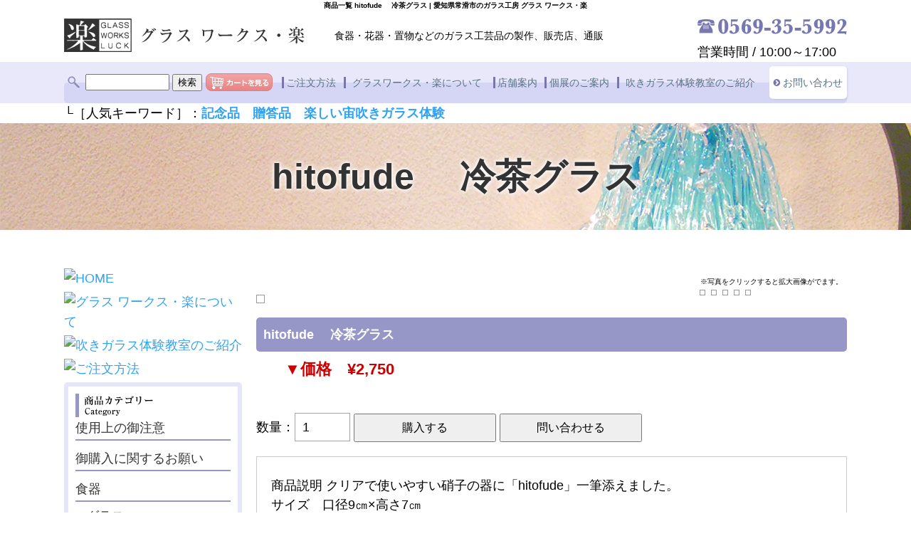

--- FILE ---
content_type: text/html
request_url: http://www.glassworks-luck.com/cathand/detail-843194.html
body_size: 21169
content:
<!doctype html>
<html><!-- InstanceBegin template="/Templates/index.dwt" codeOutsideHTMLIsLocked="false" -->
<head>
<!-- Google Tag Manager -->
<script>(function(w,d,s,l,i){w[l]=w[l]||[];w[l].push({'gtm.start':
new Date().getTime(),event:'gtm.js'});var f=d.getElementsByTagName(s)[0],
j=d.createElement(s),dl=l!='dataLayer'?'&l='+l:'';j.async=true;j.src=
'https://www.googletagmanager.com/gtm.js?id='+i+dl;f.parentNode.insertBefore(j,f);
})(window,document,'script','dataLayer','GTM-TW3P24C');</script>
<!-- End Google Tag Manager -->
<meta http-equiv="Content-Language" content="ja" />
<meta charset="shift_jis">
<!-- InstanceBeginEditable name="doctitle" -->
<title>商品一覧 hitofude 　冷茶グラス | 愛知県常滑市のガラス工房 グラス ワークス・楽</title>
<meta name="Description" content="商品一覧 hitofude 　冷茶グラス。愛知県常滑市のガラス工房 グラス ワークス・楽（らく）では、ガラス工芸品(ガラスギフト、ガラスの置物、ガラスアクセサリーなど)の販売、通販や、吹きガラス教室、吹きガラス体験も行っています。" />
<meta name="Keywords" content="商品一覧 hitofude 　冷茶グラス,ガラス工芸,通販,ガラス工房,吹きガラスの体験教室" />
<!-- InstanceEndEditable -->
<meta name="robots" content="index,follow" />
<meta name="viewport" content="width=device-width" />
<link rel="canonical" href="http://www.glassworks-luck.com/cathand/detail-843194.html"/>
<link rel="stylesheet" href="../common/css/import.css" />
<link rel="stylesheet" href="https://cdnjs.cloudflare.com/ajax/libs/font-awesome/4.7.0/css/font-awesome.css" />
<script type="text/javascript" src="../common/js/jquery-1.8.3.min.js"></script>
<script type="text/javascript" src="../common/js/base.js"></script>
<script type="text/javascript" src="../common/js/global.js"></script>
<link rel="apple-touch-icon" sizes="180x180" href="../images/icon.png" />
<link rel="apple-touch-icon-precomposed" href="../images/icon.png" />
<link rel="shortcut icon" href="../images/icon.png" />
<link rel="icon" sizes="192x192" href="../images/icon.png" />
<!-- InstanceBeginEditable name="head" -->
<link rel="stylesheet" type="text/css" href="../lightbox2/css/lightbox.css">
<script type="text/javascript" src="../lightbox2/js/lightbox.js"></script>
<script type="text/javascript">
		$(function() {
		$("div.de_ex").wrap("<div class='nekoBase'></div>");
		});
</script>
<!-- InstanceEndEditable -->
<!-- InstanceParam name="HISTORY-BACK" type="boolean" value="true" -->
<!-- InstanceParam name="contact" type="boolean" value="true" -->
<!-- InstanceParam name="body_id" type="text" value="" -->
<!-- InstanceParam name="side" type="boolean" value="true" -->
</head>
<body id="">
<!-- Google Tag Manager (noscript) -->
<noscript><iframe src="https://www.googletagmanager.com/ns.html?id=GTM-TW3P24C"
height="0" width="0" style="display:none;visibility:hidden"></iframe></noscript>
<!-- End Google Tag Manager (noscript) -->
<div id="body_bg">
	<header> <!-- InstanceBeginEditable name="h1" -->
		<h1>商品一覧 hitofude 　冷茶グラス | 愛知県常滑市のガラス工房 グラス ワークス・楽</h1>
		<!-- InstanceEndEditable -->
		<div id="header">
			<div id="header-container">
				<div id="header-inner" class="wrap">
					<div id="headerLogWrap">
						<p id="headerLog"><a href="/"><img src="../images/logo.gif" alt="グラス ワークス・楽" /></a></p>
						<p id="headerCopy">食器・花器・置物などのガラス工芸品の製作、販売店、通販</p>
					</div>
					<div id="headerContact">
						<p id="headerTel"><a href="tel:0569355992">TEL</a></p>
						<p id="headerTime">営業時間 / 10:00～17:00</p>
					</div>
				</div>
			</div>
			<div class="el_humburger pc_no"> <span class="top"></span> <span class="middle"></span> <span class="bottom"></span> MENU </div>
			<div id="gnav-container">
				<nav id="gnav">
					<ul class="nav_shopping">
						<li class="nav_search">
							<script type="text/javascript" src="../common/js/search.js"></script>
							<form name="cathand_search"  action="http://www.emono1.jp/user/search.php?shop=2894'&mode=search_and&domain=www.glassworks-luck.com" method="post" onsubmit="return FormCheck_search();">
							<input type="text" name="search" id="searchwindow" maxlength="200" />
							<input type="submit" id="search_btn" value="検索" />
							</form>
						</li>
						<li class="nav_cart"><a href="http://smart.emono1.jp/user/payment/commodity_check.php?shop=2894" target="_blank"><img src="../images/bt_cart.gif" alt="カートを見る" ></a></li>
					</ul>
					<ul class="nav">
						<li><a href="/law.html">ご注文方法</a></li>
						<li><a href="/about_luck.html">グラスワークス・楽について</a></li>
						<li><a href="/company.html">店舗案内</a></li>
						<li><a href="/cathand/otoiawase.php?serial=5377">個展のご案内</a></li>
						<li><a href="/cathand/otoiawase.php?serial=5378">吹きガラス体験教室のご紹介</a></li>
					</ul>
					<ul class="nav_btn">
						<li><a href="/cathand/otoiawase.php?serial=5375">お問い合わせ</a></li>
					</ul>
				</nav>
			</div>
			<div id="keyword">
				<p>└［人気キーワード］：</p>

<!--コメントモジュールSTART-->
<p>
	<font color=#0000FF><b><a href=/cathand/list-11038-0-0-0.html>記念品</a><a href=/cathand/list-11040-0-0-0.html>　贈答品</a><a href=/cathand/list-11039-0-0-0.html></a><a href=/cathand/otoiawase.php?serial=5378>　楽しい宙吹きガラス体験</a></b></font><font color=#FF0000><b><a href=/cathand/list-11038-16785-0-0.html></a></b></font>
</p>
<!--コメントモジュールEND-->

			</div>
		</div>
	</header>
	<!-- HEADER END --> 
	<!-- InstanceBeginEditable name="MAIN-IMG" -->
		<h2 class="PageTitle"><span>hitofude 　冷茶グラス</span></h2>
		<!-- InstanceEndEditable -->
	<div id="container">
		<div id="wrapper" class="clear">
			<div id="main"> <!-- InstanceBeginEditable name="main" -->
				<div id="cathand_detail">
					<!--詳細モジュールstart-->
	<script type='text/javascript'>
	function change_img(str){
		document.form1.detail_img.src=str;
	}
	function change_text(text){
		if(document.all){
			scrollBy(1,0);
			document.all('img_title').innerHTML = text;
		}else if(document.getElementById){
			scrollBy(1,0);
			document.getElementById('img_title').innerHTML = text;
		}
	}
	function FormCheck(){
		with (document.form1){
			if(isNaN(num.value)){
				alert('数量には半角数字を入力してください');
				num.focus();
				return false;
			}else if(num.value<=0){
				alert('購入数は1以上を入力してください');
				num.focus();
				return false;
			}
		}
		return true;
	}
	</script><form name='form1' action='https://smart.emono1.jp/user/payment/commodity_check.php?shop=2894&amp;serial=843194' method='post' onsubmit='return FormCheck();'><input type="hidden" name="charset" value="あ" />
	<div class='cathand_detail'>
			<div class='cathand_detail_left'>
			<p><span id='img_title' style="font-family:Osaka, 'ＭＳ Ｐゴシック', 'trebuchet MS', trebuchet, 'verdana', arial, sans-serif; "></span><br /></p>	<img name='detail_img' src='http://www.emono1.jp/img/gwraku/20200420143045_img1_83.jpg' alt='' />
			</div>
			<div class='cathand_detail_right'>
				<div class='cathand_detail_img'><p>※写真をクリックすると拡大画像がでます。</p><a href="javascript:change_img('http://www.emono1.jp/img/gwraku/20200420143045_img1_83.jpg');change_text('');"><img src='http://www.emono1.jp/img/gwraku/20200420143045_img1_83.jpg' border='0' alt='' /></a><a href="javascript:change_img('http://www.emono1.jp/img/gwraku/20200420143045_img2_49.jpg');change_text('');"><img src='http://www.emono1.jp/img/gwraku/20200420143045_img2_49.jpg' border='0' alt='' /></a><a href="javascript:change_img('http://www.emono1.jp/img/gwraku/20200420143045_img3_68.jpg');change_text('');"><img src='http://www.emono1.jp/img/gwraku/20200420143045_img3_68.jpg' border='0' alt='' /></a><a href="javascript:change_img('http://www.emono1.jp/img/gwraku/20200420143045_img4_49.jpg');change_text('');"><img src='http://www.emono1.jp/img/gwraku/20200420143045_img4_49.jpg' border='0' alt='' /></a><a href="javascript:change_img('http://www.emono1.jp/img/gwraku/20200420143045_img5_90.jpg');change_text('');"><img src='http://www.emono1.jp/img/gwraku/20200420143045_img5_90.jpg' border='0' alt='' /></a>
				</div>
				<h2>hitofude 　冷茶グラス</h2>
	
			<p class='de_pr'>▼価格　&yen;2,750
					</p>
					<p class='de_se'>
					</p>
					<p class='de_ad'>	</p>				<p class='de_ka'>
									数量：<input type='text' size='4' value='1' name='num' maxlength='3' />
									<input class='buy_button' type='button' value='購入する' onclick='var f=document.form1;f.action="https://smart.emono1.jp/user/payment/commodity_check.php?shop=2894&amp;serial=843194";f.method="post";if(FormCheck()){f.submit()};'/>
					<input class='otoiawase_button' type='button' value='問い合わせる' onclick='var f=document.form1;f.action="/cathand/otoiawase.php";f.method="get";f.submit();' />
					<input type='hidden' name='item' value='843194'>
					</p>
			</div>
			<div class='de_de'>▼詳細<br />商品説明 クリアで使いやすい硝子の器に「hitofude」一筆添えました。<br />
サイズ　口径9㎝×高さ7㎝<br />
<br />
手作りの為、サイズ、形状、模様の入り方は一つ一つ若干の違いが有ります。<br />
<br />
複数、御入用の場合は御連絡頂きましたら対応させて頂きます。（日数の猶予をお願いする場合がございます。） 		</div>
		</div>
		</form>
		<!--詳細モジュールend-->
		<!--アクセス解析start-->
		<script type='text/javascript' src='http://www.emono1.jp/client/acc/js.php?shop=gwraku'></script>
		<script type='text/javascript'>
		acc_analisis('hitofude 　冷茶グラス')
		</script>
		<!--アクセス解析end-->
							<ul id="lawlink">
						<li id="lawlink01"><a href="http://smart.emono1.jp/user/payment/commodity_check.php?shop=2894&amp;mode=carriage" target="_blank"><i class="fa fa-truck"></i>送料について</a></li>
						<li id="lawlink02"><a href="http://smart.emono1.jp/user/payment/commodity_check.php?shop=2894&amp;mode=payment" target="_blank"><i class="fa fa-calculator"></i>お支払いについて</a></li>
						<li id="lawlink03"><a href="http://smart.emono1.jp/user/payment/commodity_check.php?shop=2894&amp;mode=transaction" target="_blank"><i class="fa fa-sticky-note-o"></i>特定商取引法に基づく表記</a></li>
					</ul>
				</div>
				<!-- InstanceEndEditable -->  
				<div class="HistoryBack">
					<div class="Return"><a href="javascript:history.back();"><i class="fa fa-chevron-circle-left"></i> 前のページに戻る</a></div>
				</div>
				<!-- HISTORY-BACK END --> 
				 </div>
			<!-- MAIN END --> 

			<!--SIDE START-->
			<div id="side">
				<div class="side_inner">
				<div class="side01">
					
	<div class="itemBox">
		<div class="nekoItem addclass_div1">
			<div class="thumb">
				<a href="../">
					<img src="http://www.emono1.jp/img/gwraku/20200106130248_photo_37.png" border="0" alt="HOME" />
				</a>
			</div>
		</div>
	</div>
	<div class="itemBox">
		<div class="nekoItem addclass_div2">
			<div class="thumb">
				<a href="/about_luck.html">
					<img src="http://www.emono1.jp/img/gwraku/20191227184015_photo_16.png" border="0" alt="グラス ワークス・楽について" />
				</a>
			</div>
		</div>
	</div>
	<div class="itemBox">
		<div class="nekoItem addclass_div3">
			<div class="thumb">
				<a href="/cathand/otoiawase.php?serial=5378">
					<img src="http://www.emono1.jp/img/gwraku/20191227184131_photo_31.png" border="0" alt="吹きガラス体験教室のご紹介" />
				</a>
			</div>
		</div>
	</div>
	<div class="itemBox">
		<div class="nekoItem addclass_div4">
			<div class="thumb">
				<a href="/law.html">
					<img src="http://www.emono1.jp/img/gwraku/20191227184506_photo_41.png" border="0" alt="ご注文方法" />
				</a>
			</div>
		</div>
	</div>
				</div>
				<div id="side_cate">
					<h2><img src="../images/side_title_cate.png" alt="商品カテゴリ" /></h2>
					
<!--CATE START-->
<ul class='big'>
	<li>
		<a href='/cathand/list-20461-0-0-0.html'>使用上の御注意</a>
		<ul class='small'>
		</ul>
	</li>
	<li>
		<a href='/cathand/list-20459-0-0-0.html'>御購入に関するお願い</a>
		<ul class='small'>
		</ul>
	</li>
	<li>
		<a href='/cathand/list-11035-0-0-0.html'>食器</a>
		<ul class='small'>
			<li><a href='/cathand/list-11035-16040-0-0.html'>グラス</a></li>
			<li><a href='/cathand/list-11035-16041-0-0.html'>ぐい呑み・酒盃</a></li>
			<li><a href='/cathand/list-11035-16622-0-0.html'>ワイングラス</a></li>
			<li><a href='/cathand/list-11035-16042-0-0.html'>皿</a></li>
			<li><a href='/cathand/list-11035-16623-0-0.html'>鉢</a></li>
			<li><a href='/cathand/list-11035-16624-0-0.html'>注器</a></li>
			<li><a href='/cathand/list-11035-18052-0-0.html'>カップ＆ソーサー</a></li>
		</ul>
	</li>
	<li>
		<a href='/cathand/list-11036-0-0-0.html'>花器・一輪挿し</a>
		<ul class='small'>
			<li><a href='/cathand/list-11036-16044-0-0.html'>花瓶</a></li>
		</ul>
	</li>
	<li>
		<a href='/cathand/list-11037-0-0-0.html'>照明</a>
		<ul class='small'>
			<li><a href='/cathand/list-11037-16769-0-0.html'>吊り照明</a></li>
			<li><a href='/cathand/list-11037-17091-0-0.html'>卓上ランプ</a></li>
		</ul>
	</li>
	<li>
		<a href='/cathand/list-11038-0-0-0.html'>置物</a>
		<ul class='small'>
			<li><a href='/cathand/list-11038-18245-0-0.html'>干支</a></li>
			<li><a href='/cathand/list-11038-19038-0-0.html'>鏡餅</a></li>
			<li><a href='/cathand/list-11038-23169-0-0.html'>ペーパーウエイト</a></li>
			<li><a href='/cathand/list-11038-16785-0-0.html'>お雛さま</a></li>
			<li><a href='/cathand/list-11038-20673-0-0.html'>兜</a></li>
			<li><a href='/cathand/list-11038-29689-0-0.html'>リンゴ</a></li>
			<li><a href='/cathand/list-11038-41636-0-0.html'>無邪鬼</a></li>
		</ul>
	</li>
	<li>
		<a href='/cathand/list-12602-0-0-0.html'>オリジナルオーダーメイド</a>
		<ul class='small'>
			<li><a href='/cathand/list-12602-18317-0-0.html'>贈答品</a></li>
		</ul>
	</li>
	<li>
		<a href='/cathand/list-11039-0-0-0.html'>創作ガラス製品</a>
		<ul class='small'>
			<li><a href='/cathand/list-11039-19863-0-0.html'>蓋物</a></li>
			<li><a href='/cathand/list-11039-16050-0-0.html'>硯（すずり）</a></li>
			<li><a href='/cathand/list-11039-16051-0-0.html'>筆</a></li>
			<li><a href='/cathand/list-11039-16675-0-0.html'>創作花器</a></li>
			<li><a href='/cathand/list-11039-25357-0-0.html'>風鈴</a></li>
			<li><a href='/cathand/list-11039-29684-0-0.html'>香立て</a></li>
		</ul>
	</li>
	<li>
		<a href='/cathand/list-11040-0-0-0.html'>ギフト</a>
		<ul class='small'>
			<li><a href='/cathand/list-11040-17556-0-0.html'>2500円～</a></li>
			<li><a href='/cathand/list-11040-16052-0-0.html'>5,000円～</a></li>
			<li><a href='/cathand/list-11040-16054-0-0.html'>10,000円～</a></li>
			<li><a href='/cathand/list-11040-17555-0-0.html'>ギフト</a></li>
		</ul>
	</li>
	<li>
		<a href='/cathand/list-11041-0-0-0.html'>飯田 尚央 ギャラリー</a>
		<ul class='small'>
			<li><a href='/cathand/list-11041-17109-0-0.html'>飾り瓶</a></li>
			<li><a href='/cathand/list-11041-17193-0-0.html'>花器</a></li>
			<li><a href='/cathand/list-11041-17194-0-0.html'>照明</a></li>
			<li><a href='/cathand/list-11041-17195-0-0.html'>蓋物</a></li>
			<li><a href='/cathand/list-11041-17683-0-0.html'>置物</a></li>
		</ul>
	</li>
	<li>
		<a href='/cathand/list-12215-0-0-0.html'>お客様ギャラリー（吹きガラス体験制作風景）</a>
		<ul class='small'>
			<li><a href='/cathand/list-12215-45608-0-0.html'>2024年度</a></li>
			<li><a href='/cathand/list-12215-45259-0-0.html'>2023年度</a></li>
			<li><a href='/cathand/list-12215-44548-0-0.html'>2022年度</a></li>
			<li><a href='/cathand/list-12215-43738-0-0.html'>2021年度</a></li>
			<li><a href='/cathand/list-12215-42701-0-0.html'>2020年度</a></li>
			<li><a href='/cathand/list-12215-41585-0-0.html'>2019年度</a></li>
			<li><a href='/cathand/list-12215-40465-0-0.html'>2018年度</a></li>
			<li><a href='/cathand/list-12215-38894-0-0.html'>2017年度</a></li>
		</ul>
	</li>
</ul>
<!--CATE END-->

				</div><!--side_cate END-->		
				<div class="side02">
					
	<div class="itemBox">
		<div class="nekoItem addclass_div1">
			<div class="thumb">
				<a href="/flow_gallery/gallery_list-2859-15513-1.html">
					<img src="http://www.emono1.jp/img/gwraku/20191217172817_photo_68.png" border="0" alt="お客様ギャラリー" />
				</a>
			</div>
			<p class="comment">お客様ギャラリー（楽しい・宙吹きガラス体験制作風景）が新しくなりました！ </p>
		</div>
	</div>
	<div class="itemBox">
		<div class="nekoItem addclass_div2">
			<div class="thumb">
				<a href="/cathand/otoiawase.php?serial=5377">
					<img src="http://www.emono1.jp/img/gwraku/20191217153536_photo_53.png" border="0" alt="個展のご案内" />
				</a>
			</div>
		</div>
	</div>
	<div class="itemBox">
		<div class="nekoItem addclass_div3">
			<div class="thumb">
				<a href="/gallery/gallery_list-4863.html">
					<img src="http://www.emono1.jp/img/gwraku/20191217153549_photo_82.png" border="0" alt="お客様の声" />
				</a>
			</div>
		</div>
	</div>
	<div class="itemBox">
		<div class="nekoItem addclass_div4">
			<div class="thumb">
				<a href="/faq.html">
					<img src="http://www.emono1.jp/img/gwraku/20191217153601_photo_40.png" border="0" alt="よくある質問" />
				</a>
			</div>
		</div>
	</div>
	<div class="itemBox">
		<div class="nekoItem addclass_div5">
			<div class="thumb">
				<a href="/cathand/otoiawase.php?serial=5375">
					<img src="http://www.emono1.jp/img/gwraku/20191217153614_photo_40.png" border="0" alt="お問い合わせ" />
				</a>
			</div>
		</div>
	</div>
	<div class="itemBox">
		<div class="nekoItem addclass_div6">
			<div class="thumb">
				<img src="http://www.emono1.jp/img/gwraku/20191217160401_photo_69.gif" border="0" alt="グラスワークス・楽" />
			</div>
			<p class="comment">〒479-0836<br />
愛知県常滑市栄町3-128<br />
【電話】0569-35-5992<br />
【FAX】0569-35-5992<br />
<a href="mailto:&#105;&#110;&#102;&#111;&#64;&#103;&#108;&#97;&#115;&#115;&#119;&#111;&#114;&#107;&#115;&#45;&#108;&#117;&#99;&#107;&#46;&#99;&#111;&#109;">&#105;&#110;&#102;&#111;&#64;&#103;&#108;&#97;&#115;&#115;&#119;&#111;&#114;&#107;&#115;&#45;&#108;&#117;&#99;&#107;&#46;&#99;&#111;&#109;</a><br />
<br />
【営業時間】10:00～17:00<br />
【定休日】木曜日（祭日の際は振り替え休日になります）<br />
<span class="btn"><a href="../company.html">店舗案内</a></span><span class="btn"><a href="../company.html#company03">地図</a></span></p>
		</div>
	</div>
				</div>
					</div>
			</div><!--SIDE END-->
			
		</div>
		<!-- WRAPPER END --> 
	</div>
	<!-- CONTAINER END --> 
	<!-- InstanceBeginEditable name="crumbs" --><div id="crumbs"><p><a href="../../index.html">HOME</a> &gt; 商品一覧 > hitofude 　冷茶グラス</p></div><!-- InstanceEndEditable -->
	<footer>
		<div id="footer-container">
			<div id="footer-inner">
				<div id="footerInfo">
					
						<p class="serif">食器・花器・置物などのガラス工芸品の製作、販売、通販</p>
						<div class="pc_flexbox02 sp_flexbox01">
							<div id="footerInfo_01">
                <p><img src="../images/ft_logo.gif" alt="グラス ワークス・楽"></p>
								<p>〒479-0836　愛知県常滑市栄町3-128</p>
							</div>
							<div id="footerInfo_02">
									<p><a href="otoiawase.php?serial=5375"><img src="../images/ft_bt.png" alt="お問い合わせはこちら"></a></p>
									<p><a href="tel:0569-35-5992"><img src="../images/ft_tel.png" alt="0569-35-5992"></a></p>
							</div>
						</div>
					
				</div>
				<!---  お問い合わせ ここまで  --->
				<div id="footerMenu">
					<div class="footerMenuItem">
						<ul>
							<li><a href="/">HOME</a></li>
							<li><a href="../company.html">店舗案内</a></li>
							<li><a href="otoiawase.php?serial=5375">お問い合わせ</a></li>
							<li><a href="../news.html">新着情報一覧</a></li>
							<li><a href="../privacy.html">個人情報保護</a></li>
							<li><a href="../about.html">当サイトについて</a></li>
							<li><a href="../link.html">おすすめサイト</a></li>
							<li><a href="../sitemap.html">サイトマップ</a></li>
						</ul>
					</div>
				</div>
			</div>
			<div id="topcontrol" title="Scroll Back to Top"> <a href="#"><img src="../images/scrollup_off.png" alt="" /></a> </div>
			
			<div id="banners">
				<a href="http://www.e-netten.ne.jp/" target="_blank"><img src="http://www.emono.jp/cat_img/001/b.gif" alt="netten"></a>
				<a href="http://www.emono1.jp/" target="_blank"><img src="http://www.emono.jp/cat_img/101/b.gif" alt=""></a>
				<a href="http://www.bridaljournal-t.com/" target="_blank"><img src="http://www.emono.jp/cat_img/007c/b.gif" alt=""></a>
				<a href="http://www.e-narai-t.com/" target="_blank"><img src="http://www.emono.jp/cat_img/015c/b.gif" alt=""></a>
			</div><!--- BANNERS END --> 
		</div>
		<!-- FOOTER END -->
		<address>
		&copy; <script type="text/javascript">var startYear = 2009;thisDate = new Date();thisYear = thisDate.getFullYear();if(startYear!=thisYear){document.write(startYear+"-"+thisYear);}else{document.write(startYear);}</script> グラス ワークス・楽
		</address>
		<!-- address END -->
		<div id="accesslog"> 
			<script type="text/javascript" src="http://www.emono1.jp/client/acc/js.php?shop=gwraku"></script> 
			<!-- InstanceBeginEditable name="acc" --> <!-- InstanceEndEditable --> </div>
		<!-- accesslog END --> 
	</footer>
</div>
</body>
<!-- InstanceEnd --></html>


--- FILE ---
content_type: text/css
request_url: http://www.glassworks-luck.com/common/css/base.css
body_size: 59502
content:
@charset "Shift_JIS";
/* ============================================================
guideline:since:writer:last_editday:last_editor:
============================================================ */

/*cssの初期化*/
/*タグの基本設定*/
/*タグの共有設定*/
/*枠基本スタイル*/
/*ナビゲーションの位置*/
/*スマートフォンサイト切り替えリンク*/

/*ヘッダー*/
/*グローバルメニュー*/
/*メインイメージ*/
/*メインコンテンツ*/
/*サイドメニュー*/
/*フッター*/

/*会社案内　company.html*/
/*個人情報保護　privacy.html*/
/*当サイトについて　about.html*/
/*相互リンク　link.html*/
/*ご注文方法について　law.html*/
/*サイトマップ　sitemap.html*/
/*トップ　index.html*/


/* ============================================================
cssの初期化
============================================================ */
@font-face {
	font-family: "Yu Gothic";
	src: local("Yu Gothic Medium");
	font-weight: 400;
}

@media print {
body {
	width: 100%;
	position: relative;
	transform-origin: 0 0;
}
}
html, body, h1, h2, h3, h4, h5, h6, address, div, blockquote, p, pre, ul, ol, li, dl, dt, dd, hr, table, caption, th, td, span, em, strong, dfn, code, samp, kbd, var, cite, abbr, acronym, sub, sup, q, br, ins, del, a, img, object, iframe {
	font-family: -apple-system, BlinkMacSystemFont, "Helvetica Neue", "Noto Sans Japanese", "ヒラギノ角ゴ ProN W3", Hiragino Kaku Gothic ProN, Arial, Meiryo, sans-serif;
	font-feature-settings : "palt" 1;
	margin: 0;
	padding: 0;
	font-size: 100%;
}
/* ============================================================
タグの基本設定
============================================================ */
h1 {
	font-size: 1.0rem;
	text-align: center;
}
a {
	outline: none;
	color: #30a2f3;
	text-decoration: none;
	box-sizing: border-box;
	-webkit-transition: all .3s;
	transition: all .3s;
}
a:hover {
	color: #666666;
	text-decoration: none;
	box-sizing: border-box;
	-webkit-transition: all .3s;
	transition: all .3s;
}
a:hover img {
	filter: alpha(opacity=60);
	-moz-opacity: 0.60;
	opacity: 0.60;
}
hr {
	display: none;
}
ul {
	list-style: none;
}
/* ============================================================
枠基本スタイル
============================================================ */
html {
	font-size: 62.5%; /*10px*/
}
body {
	line-height: 1.6;
	font-size: 1.8rem;/*16px同様のサイズ*/
	background-size: 100%;
}
div#body_bg {
	width: 100%;
	margin: 0 auto;
	/* background:#fff; */
	position: relative;
}
#index_body div#container {
}
div#container {
	width: 1100px;
	margin: 1em auto 0;
}
div#wrapper {
	clear: both;
	width: 100%;
	padding: 0;
}
div#wrapper:after {
	content: "";
	display: block;
	height: 0;
	clear: both;
}
/* ============================================================
猫えびすアクセス解析が吐き出すimgタグがIEで1行分の高さを作ってしまうのを防ぐため
============================================================ */
img.emono1_acc_image.emono1_acc_image_acc {
	display: none;
}
img.emono1_acc_image.emono1_acc_image_ana {
	display: none;
}
table.contents_main+script+img {
	display: none;
}
table.contents_main+script+img+script+img {
	display: none;
}
/* ============================================================
タグの共通設定
============================================================ */
/* 各ページのページタイトル
---------------------------------------------------------- */
.PageTitle {
	display: block;
	margin: 0 0 3em;
	position: relative;
	color: #333;
	text-shadow:0 0 3px #ffffff,0 0 5px #ffffff,0 0 8px #ffffff;
	text-align: center;
	background: url(../../images/bg_pagetitle.jpg) no-repeat center;
	background-size: cover;
}
.SmallTitle {
	display: block;
	padding: 8px 8px 8px 30px;
	margin: 5px 0 1em;
	font-size: 1.2em;
	line-height: 1.2;
	font-weight: bold;
	background: #e6e6fa;
	border: 1px solid #b1b1d8;
	border-radius: 5px;
	position: relative;
}
.SmallTitle:after {
	position: absolute;
	top: 0;
	bottom: 0;
	left: 10px;
	margin: auto;
	content: "";
	display: block;
	width: 5px;
	height: 1.2em;
	background: #b1b1d8;
}
.SmallTitle span a{
	display: inline-block;
	font-size: 1.6rem;
	color: #333;
	position: absolute;
	right: 20px;
	top: 0;
	bottom: 0;
	margin: auto;
	height: 20px;
	line-height: 20px;
}
.SmallTitle span a:hover{
	color: #30a2f3;
}
.SmallTitle span a:before {
	position:absolute;
	left: -10px;
	top: 0;
	bottom: 0;
	margin: auto;
    content: "";
    width: 0;
    height: 0;
    border: 5px solid transparent;
    border-left: 5px solid #d8956a;
}
/* table基本設定
---------------------------------------------------------- */
div#otoiawase table, div#PrivacyWrapper div#privacy dl dd table.companyTable, div#about dl dd table, div#link01 table, div.company02 table, div#law02 table {
	border-collapse: separate;
	width: 100%;
	font-size: small;
}
div#PrivacyWrapper div#privacy dl dd table.companyTable tr, div#about dl dd table.tr, div#link01 table tr, div.company02 table tr {
}
div#otoiawase table td.form_index, div#PrivacyWrapper div#privacy dl dd table.companyTable tr th, div#about dl dd table tr th, div#link01 table tr th, div.company02 table tr td.col_1, div#law02 table td.left {
	width: 20%;
	padding: 8px 10px;
	color: #fff;
	background: #8c8cbe;
}
div#otoiawase table td.list_value, div#PrivacyWrapper div#privacy dl dd table.companyTable tr td, div#about dl dd table tr td, div#link01 table tr td, div.company02 table tr td.col_2, div#law02 table td.right {
	padding: 8px 10px;
	background: #d6d3ce;
}
div#otoiawase table td.list_value, div#PrivacyWrapper div#privacy dl dd table.companyTable tr td, div#about dl dd table tr td, div#link01 table tr td, div.company02 table tr td.col_2, div#law02 table td.right {
	padding: 8px 10px;
	background: #f8f8f8;
}
div#otoiawase table td.list_value:after {
	content : "";
	display : block;
	height : 0;
	clear : both;
}
/* セル均等設定 */
table.fixed {
	table-layout: fixed;
}
/* ボーダー有り */
table.border-on {
	width: 100%;
	margin: 10px 0;
	border: 1px solid #c8c8c8;
	border-collapse: collapse;
	box-sizing: border-box;
}
table.border-on td {
	padding: 5px;
	border: 1px solid #e6e4f6;
}
/* ボーダー無し */
table.border-off {
	width: 100%;
	margin: 10px 0;
	border-collapse: collapse;
	box-sizing: border-box;
}
table.border-off td {
	padding: 5px;
}
/* tableScr */
.tableScr {
	overflow: auto;
	white-space: nowrap;
}
.tableScr table {
	border-collapse: collapse;
}
.tableScr table td, .tableScr table th {
	padding: 10px 10px;
	text-align: center;
	vertical-align: middle;
}
.tableScr table td a, .tableScr table th a {
	color: #fff;
}
/* dl基本設定
---------------------------------------------------------- */
div#PrivacyWrapper div#privacy dl, div#about dl {
}
div#company dl dt, div#PrivacyWrapper div#privacy dl dt, div#about dl dt {
	display: block;
	border-left: 5px solid #7474b4;
	border-bottom: 1px dotted #ccc;
	font-weight: bold;
	padding: 3px 8px 3px 15px;
	margin: 5px 0;
	clear: both;
}
div#company dl dd, div#PrivacyWrapper div#privacy dl dd, div#about dl dd {
	margin: 10px 0 30px;
	padding: 0;
}
div#PrivacyWrapper div#privacy dl dd p, div#about dl dd p {
	margin: 10px 0;
}
div#PrivacyWrapper div#privacy dl dd ol, div#about dl dd ol {
	padding-left: 13px;
	margin: 10px 0 10px 13px;
	border: none;
}
div#PrivacyWrapper div#privacy dl dd li, div#about dl dd ol li {
	margin: 0 0 10px 0;
}
div#PrivacyWrapper div#privacy dl dd a, div#about dl dd a {
}
div#PrivacyWrapper div#privacy dl dd a:hover, div#about dl dd a:hover {
}
/* 猫システム 編集可能領域 共通CSS
---------------------------------------------------------- */
div#wrapper div#main .nekoBase img {
	margin: 0 0 8px;
	max-width: 100%;
}
div#wrapper div#main .nekoBase a img {
	max-width: calc((100% - 2.5em )/ 3);
}
div#wrapper div#main .nekoBase .big {
	width: auto;
}
div#wrapper div#main .nekoBase .big a img {
	max-width: 100%;
}
div#wrapper div#main .nekoBase .left {
	float: left;
	margin-right: 10px;
	width: 30%;
}
div#wrapper div#main .nekoBase .right {
	float: right;
	margin-left: 10px;
	width: 30%;
}
div#wrapper div#main .nekoBase .left img, div#wrapper div#main .nekoBase .right img {
	max-width: 100%;
}
/* コメント部分uタグ */
u {
	display: block;
	margin-bottom: -1.5em;
	font-weight: bold;
	text-decoration: none;
	color: #6a6ab8;
	font-size: 1.1em;
}
/*リンク、ボタンに関するCSS
---------------------------------------------------------- */
/*btn01*/
.btn01 {
}
.btn01 a {
	display: inline-block;
	text-decoration: none;
	padding: 10px 30px;
	font-size: 1;
	border: 1px solid #ccc;
	margin: 10px 20px;
}
/*btn02*/
.btn02 {
}
.btn02 a {
	display: inline-block;
	text-decoration: none;
	padding: 10px 30px;
	font-size: 1;
	background: #333;
	color: #fff;
	border: 1px solid #ccc;
	margin: 10px 20px;
}
/*システムボタン*/
.indexFixedImg table td div, div.gallery4 div.galleryList div.gallery div.galleryInner div.galleryContent div.detailLink, div#cathand_list div#contents table tr td div.inside p.detail, div#side div#side_company table tr td div {
	text-align: center;
	margin: 5px 0;
}
.indexImgRight table td div {
	text-align: left;
}
.indexImgLeft table td div, div#cathand_car_List dl dd p.detailBtn, div#cathand_bike_List dl dd p.detailBtn {
	text-align: right;
}
.indexFixedImg table td div a, .indexImgRight table td div a, .indexImgLeft table td div a, div.gallery4 div.galleryList div.gallery div.galleryInner div.galleryContent div.detailLink a, div#cathand_list div#contents table tr td div.inside p.detail a, div#cathand_car_List dl dd p.detailBtn a, div#cathand_bike_List dl dd p.detailBtn a, div#side div#side_company table tr td div a {
	color: #fff;
	padding: 1px 20px;
	display: inline-block;
	background: #e78787;
	box-sizing: border-box;
	border-radius: 100px;
	font-size: small;
}
div#latest table td div a:hover {
	color: #666666;
}
/*contentWrap*/
.contentWrap {
	width: 96%;
	margin: 0 auto;
}
/*テキストに関するCSS
---------------------------------------------------------- */
/* テキスト揃え */
.txtL {
	text-align: left;
}
.txtR {
	text-align: right;
}
.txtC {
	text-align: center;
}
/*色指定*/
.color01 {
	color: #f81200;
}
.color02 {
	color: #0d77e8;
}
/*文字サイズ、太さ指定*/
.sizeB {
	font-size: 150%;
	font-weight: bold;
}
.weightB {
	font-weight: bold;
}
/*textHidden*/
.textHidden {
	overflow: hidden;
	text-indent: 100%;
	white-space: nowrap;
}
/*clearFix*/
.clearfix:after,
.clear:after {
	content : "";
	display : block;
	height : 0;
	clear : both;
}
/*youtube*/
.youtube {
	position: relative;
	width: 100%;
	padding-top: 56.25%;
	height: 0;
	overflow: hidden;
}
.youtube iframe {
	position: absolute;
	top: 0;
	left: 0;
	width: 100% !important;
	height: 100% !important;
}
/*kakomi*/
.kakomi {
	border: 3px solid #ebe9fb;
	padding: 5px;
}
/* 一時的に非表示 jsのフェードインに使用*/
.d_none {
	display: none;
}
/* ============================================================
ナビゲーションの位置
============================================================ */
div#side {
}
div#main {
	width: 100%;
	line-height: 1.8;
}
div#main img {
	max-width: 100%;
	vertical-align: top;
}
/* ============================================================
ヘッダー
============================================================ */
div#header-container {
	clear: both;
	position: relative;
	margin: 0 auto;
	overflow: hidden;
}
div#header-container:after {
	content : "";
	display : block;
	height : 0;
	clear : both;
}
div#header-container p#headerLog {
	margin: 10px 0;
}
div#header-container p#headerLog img {
	max-width: 100%;
	max-height: 100%;
	vertical-align: top;
}
div#header-container div#headerContact {
	float: right;
	width: 210px;
}
div#header-container p,
div#header-container p a{
	font-size: 18px;
}
div#header-container div#headerContact #headerForm{
    background: url(../../images/arrow_01.gif) no-repeat 0 50%;
    padding: 0 0 0 18px;
}
/* ============================================================
グローバルメニュー
============================================================ */
div#gnav-container {background: #e9e8fa;}
div#gnav-container ul {
	display: table;
	margin: 5px 0;
}
div#gnav-container ul li {display: table-cell;}
/* ============================================================
メインイメージ
============================================================ */
div#MAIN-IMG {
	width: 100%;
	margin: 0;
	text-align: center;
	overflow: hidden;
}
div#MAIN-IMG img {
	width: 100%;
	text-align: center;
}
div#MAIN-IMG .mainSlider {
	display: none;
}
/* ============================================================
パンくずリスト
============================================================ */
div#crumbs {
	width: 100%;
	font-size: 1.2rem;
	background: #fff;
	border-top: 1px solid #ccc;
	border-bottom: 1px solid #e5e6e6;
	box-sizing: border-box;
	padding: 10px;
	margin-bottom: 10px;
}
div#crumbs p {
	margin: 0 auto;
	padding: 0;
}
/* ============================================================
前のページの戻る＆ページの先頭に戻る
============================================================ */
/* 前のページの戻る
---------------------------------------------------------- */
div.HistoryBack {
	clear: both;
	padding: 30px 0;
}
div.HistoryBack:after {
	content: "";
	display: block;
	height: 0;
	clear: both;
}
div.HistoryBack div.Return {
	float: left;
	margin-right: 10px;
}
div.HistoryBack div.Return a {font-size: 1.2rem;}
/* ページの先頭に戻る
---------------------------------------------------------- */
#topcontrol {
	position: fixed;
	bottom: 50px;
	right: 5px;
	opacity: 1;
	cursor: pointer;
}
#topcontrol a img {
	width: 40px;
	height: 40px
}
/* ============================================================
サイドメニュー*/
/* ============================================================
/* 共通見出し
---------------------------------------------------------- */
/* リンクなし*/
.Side_title {
	display: block;
	padding: 8px 5px 8px 10px;
	background: #666;
	color: #FFF;
}
/* リンクあり*/
.Side_title_a {
}
.Side_title_a a {
	display: block;
	padding: 8px 5px 8px 10px;
	background: #666;
	color: #FFF;
	text-decoration: none;
}
.Side_title_a a:hover {
	background: #999;
	color: #FFF;
}
div#side img {
	max-width: 100%;
	vertical-align: top;
}
/* HOME
---------------------------------------------------------- */
div#side ul#side_home li#home {
	margin-bottom: 10px;
	text-align: center;
}
div#side ul#side_home li#home a {
	display: block;
	background: #333;
	padding: 15px;
	color: #fff;
}
div#side ul#side_home li#home a:hover {
	background: #666;
}
/* side_menu
---------------------------------------------------------- */
div#side ul#side_menu {
	margin: 0 0 20px;
}
div#side ul#side_menu>li {
	border-bottom: 1px solid #FFFFFF;
}
div#side ul#side_menu>li>a {
	display: block;
	padding: 7px 7px 7px 10px;
	background: #999999;
	color: #FFFFFF;
	text-decoration: none;
}
div#side ul#side_menu>li>a:hover {
	background: #CCCCCC;
	color: #FFFFFF;
}
/* side_form
---------------------------------------------------------- */
div#side div#side_form {
	width: 100%;
	margin-bottom: 5px;
}
div#side div#side_form table {
	border-collapse: collapse;
}
div#side div#side_form table tr td {
	width: 100%;
	background: #FFFFFF;
	padding-bottom: 5px;
}
div#side div#side_form table tr td img {
	max-width: 100%;
	vertical-align: top;
}
/* side_g4cate&side_g3cate
---------------------------------------------------------- */
div#side div.side_g3cate, div#side div.side_g4cate {
	margin: 0 0 5px 0;
}
div#side div.side_g3cate ul.category, div#side div.side_g4cate ul.category {
	width: 250px;
}
div#side div.side_g3cate ul.category li, div#side div.side_g4cate ul.category li {
	list-style: none;
	border-bottom: 1px solid #FFFFFF;
}
div#side div.side_g3cate ul.category li a, div#side div.side_g4cate ul.category li a {
	display: block;
	padding: 7px 7px 7px 10px;
	background: #999999;
	color: #FFFFFF;
	text-decoration: none;
}
div#side div.side_g3cate ul.category li a:hover, div#side div.side_g4cate ul.category li a:hover {
	background: #CCCCCC;
	color: #FFFFFF;
}
/* サイドメニュー店舗案内
---------------------------------------------------------- */
div#side div#side_company {
	margin: 0 auto 20px;
	width: 250px;
}
div#side div#side_company .Side_title_a a {
	background: #000000;
	margin: 0;
}
div#side div#side_company table {
	border-collapse: collapse;
	width: 100%;
}
div#side div#side_company table tr td {
	background: #FFFFFF;
	border: 1px solid #000000;
	border-top: none;
	padding: 8px;
}
div#side div#side_company table tr td p {
	padding: 10px;
	font-size: small;
	background: #e8ecf8;
}
div#side div#side_company table tr td img {
	border: 1px solid #c8c8c8;
	vertical-align: top;
	width: 100%;
	margin: 0 0 8px;
}
div#side div#side_company table tr td p b {
	color: #ff9336;
}
div#side div#side_company table tr td p u {
	display: block;
	color: #333;
	text-decoration: none;
	font-weight: bold;
	padding: 2px 0 2px 5px;
	margin: 5px 0;
	margin-bottom: -10px;
	border-left: 5px solid #c8c8c8;
	border-bottom: 1px dotted #c8c8c8;
}
div#side div#side_company table tr td div {
	padding: 5px;
}
/* side_banner 外部リンク
---------------------------------------------------------- */
div#side div#side_banner {
	width: 96%;
	margin: 0 auto 10px;
}
div#side div#side_banner table {
	border-collapse: collapse;

	width: 100%;
}
div#side div#side_banner table tr {
}
div#side div#side_banner table tr td {
	width: 100%;
	padding-bottom: 10px;
	text-align: center;
}
div#side div#side_banner table tr td img {
	max-width: 100%;
	vertical-align: top;
	display: block;
	margin: 0 auto;
}
/*side_cate
---------------------------------------------------------- */
div#side div#side_cate {
	padding: 10px 0;
	border: 6px solid #e6e6fa;
	border-radius: 5px;
	margin-bottom: 10px;
}
div#side div#side_cate h2{
	padding-left: 10px;
}
div#side div#side_cate div#side_cate01 {
	padding: 0 0 10px;
}
div#side div.side03 {
    padding: 10px 0;
    border: 6px solid #ffdab9;
    border-radius: 5px;
    margin-bottom: 10px;
}
div#side div.side03 div.side03_a {
}

div#side div.side03 div.side03_a div.side03_b {
	padding: 0 5px;
}

div#side div.side03 div.side03_a div.side03_b div#side_information {
	margin: 0 0 0 3px;
}
div#side div.side03 div.side03_a div.side03_b div#side_information h2 {
	margin: 0 0 10px;
}
div#side div.side03 div.side03_a div.side03_b div#side_information img{
	max-width: 100%;
}
div#side div.side03 div.side03_a div.side03_b div#side_information dl dd {
	padding: 0;
	line-height: 1.5;
}
div#side div.side03 div.side03_a div.side03_b div#side_information dl {
	margin: 0 0 10px;
}
div#side div.side01 ul li {
	margin: 0 0 5px 0;
}
div#side div.side01 div.itemBox {
	margin: 0 0 5px 0;
}
div#side div#side_cate ul.big {
		padding: 0 10px;
		margin: 0 0 0 0;
}
div#side div#side_cate ul.big>li{
	margin-bottom: 10px;
}
div#side div#side_cate ul.big li a {
	border-bottom: solid 2px #9696c7;
	margin: 0 0 5px 0;
	display: block;
	height: 100%;
	padding: 5px 0 5px 0;
	line-height: 1.2;
	color: #333;
	text-decoration: none;
}
div#side div#side_cate ul.big li a:hover {
	color: #6060b6;
}

div#side div#side_cate ul.big li ul.small {
}
div#side div#side_cate ul.big li ul.small li a {
	border: none;
	background: url(../../images/side_arrow_01.gif) no-repeat 0 50%;
	padding: 5px 0 5px 10px;
	margin: 0 0 0 5px;
}
div#side div#side_cate ul.big li ul.small li a:hover {
	background: url(../../images/side_arrow_01.gif) no-repeat 0 50%;
	margin: 0 0 0 5px;
}
div#side div.side03 div.side03_a div.side03_b div#side_qrcode {
	background: url(../../images/side_img_mobi.gif) no-repeat 85% center;
}
div#side div.side03 div.side03_a div.side03_b div#side_qrcode dl dt {
	padding-left: 20px;
}
div#side div.side03 div.side03_a div.side03_b div#side_qrcode dl dd {
	font-size: x-small;
	clear: both;
}

/*side_cart
---------------------------------------------------------- */
div#side div#side_cart {
	width: 250px;
	margin-bottom: 5px;
}
div#side div#side_cart dl {
}
div#side div#side_cart dl dt {
	padding: 5px 10px 0 10px;
	background: #CCCCCC;
	font-weight: bold;
}
div#side div#side_cart dl dd {
	width: 230px;
	padding: 0 10px 5px 10px;
	background: #CCCCCC;
}
div#side div#side_cart dl dd form {
	margin: 0;
	padding: 0;
}
div#side div#side_cart dl dd input#search_btn {
	cursor: pointer;
}
div#side div#side_cart dl dd input#searchwindow {
	width: 215px;
	margin-bottom: 5px;
}
div.side02{
	margin-bottom: 10px;
}
div.side02 .itemBox{
	padding-bottom: 5px;
}
div.side02 .thumb {
}
div.side02 .thumb img{
}
div.side02 .comment {
	background: #f9f9ff;
	padding: 5px 8px;
	font-size: 14px;
	line-height: 1.4;
}
/*sidecompany*/
div.side02 div.itemBox:last-of-type {
    padding: 10px 10px 0;
    border: 6px solid #ffdab9;
    border-radius: 5px;
    margin: 10px 0;
}
div.side02 div.itemBox:last-of-type .comment {
	background: #fff;
	padding: 5px 0;
	font-size: 14px;
	line-height: 1.6;
}
div.side02 .btn a{
	display: block;
	background: #ffdab9;
	color: #483b3b;
	padding: 5px 8px;
	border: 1px solid #ffdab9;
	box-shadow: 0 0 0 1px inset #fff;
	margin: 5px 0;
}
div.side02 .btn a:before {
    content: "\f105";
    font-family: FontAwesome;
    margin-right: 5px;
    vertical-align: 1px;
}
/* ============================================================
フッター
============================================================ */
div#footer-container {
	clear: both;
	width: 100%;
	overflow: hidden;
	padding-top: 30px;
	background: #e9e8fa;
	background-size: 100%;
}
/* フッターロゴ
---------------------------------------------------------- */
div#footer-container div#footerLogo {
}
div#footer-container div#footerLogo:after {
	left: inherit;
	right: 0;
}
#footerInfo{
	background: #fff;
	font-size: 18px;
	border-radius: 10px;
	border: 1px solid #ccc;
	padding: 20px 140px;
	max-width: 100%;
	margin: 0 auto 20px;
}
#footerInfo p.serif{
	margin: 1%;
}
#footerInfo div.pc_flexbox02{
	justify-content: space-around;
	text-align: center;
	align-items: baseline;
}
#footerInfo #footerInfo_01{
}
#footerInfo #footerInfo_02{text-align: right;}
/* フッターサイトマップ
---------------------------------------------------------- */
div#footer-container div#footerMenu {
	margin: 0 0 10px 0;
}
div#footer-container div#footerMenu p:before {
	content: " \f0c9";
	font-family: FontAwesome;
	margin-right: 5px;
}
div#footer-container div#footerMenu ul {
	font-size: small;
}
div#footer-container div#footerMenu ul li {
	line-height: 1.4;
}
div#footer-container div#footerMenu ul li a {
	white-space: nowrap;
	padding: 3px 5px;
	display: inline-block;
	color: #333;
}
div#footer-container div#footerMenu ul li a:hover {
	text-decoration: underline;
}
/* タイトル有り */
div#footer-container div#footerMenu .tree {
	padding: 5px;
}
div#footer-container div#footerMenu .tree ul {
	margin: 0 0 0 10px;
}
div#footer-container div#footerMenu .footerMenuItem .tree ul li a:before {
	content: "┗";
	margin-right: 5px;
}
/* ポータルバナー
---------------------------------------------------------- */
div#footer-container div#banners {
	padding: 0 12px;
	text-align: center;
	margin: 20px 0;
}
div#footer-container div#banners a {
	margin: 0 5px;
}
/* コピーライト
---------------------------------------------------------- */
address {
	text-align: center;
	padding: 15px;
	font-size: x-small;
	background: #d5d6f5;
	color: #333;
	font-style: normal;
}
/* ============================================================
会社案内　company.html
============================================================ */
div#company {
	width: 100%;
	margin: 0;
}
div#company > div{
	margin-bottom: 3em;
}
/* company01
---------------------------------------------------------- */
div#company01 {
}

div#company01 table td {
}

div#company01 table td img {
	float: right;
	display: inline;
	max-width: 30%;
	margin-left: 20px;
}

div#company01 table td p {
}
/* company02
---------------------------------------------------------- */
div.company02 {
	clear: both;
	width: 100%;
	margin-bottom: 30px;
}
/* company03
---------------------------------------------------------- */
div#company03 {
	margin-bottom: 30px;
}
div#company03 div#gmap iframe {
	margin-bottom: 10px;

}
/* company04














---------------------------------------------------------- */
div#company04 {
}

div#company04 table {
	width: 100%;
}
div#company04 table td img {
	float: left;
	max-width: 40%;
	margin: 0 20px 10px 0;
}

div#company04 table td p {
}
/* ============================================================
個人情報保護　privacy.html
============================================================ */
div#PrivacyWrapper div#privacy {
	width: 100%;
	margin: 0;
}
div#PrivacyWrapper div#privacy p {
	width: 100%;
	margin: 0 0 10px 0;
}
/* ============================================================
当サイトについて　about.html
============================================================ */
div#about {
	width: 100%;
	margin: 0;
}
div#about p {
	width: 100%;
	margin: 0 0 10px 0;
}
/* ============================================================
おすすめサイト　link.html
============================================================ */
div#link {
	width: 100%;
	margin: 0;
}
/* link01
---------------------------------------------------------- */
div#link01 {
	margin-bottom: 3em;
}
div#link01 p {
	margin-bottom: 15px;


}
div#link01 p span {
	font-size: 1.0rem;
}
/* link02
---------------------------------------------------------- */
div#link02 ul.exWrap {
	list-style: none;
	margin: 10px 15px;
}
div#link02 ul.exWrap li {
	display: inline-block;
	padding: 3px 20px;
	margin-right: 15px;
	color: #333;
	font-weight: bold;
	border: 1px solid #ccc;
	border-radius: 5px;
	overflow: hidden;
	font-size: 80%;
}
div#link02 ul.exWrap li a {
	background: #FFF;
	margin: -3px -20px;
	padding: 3px 20px;
	display: block;
	text-decoration: none;
	color: #e68686;
}
div#link02 p.link_cate {
	clear: both;
	margin: 10px 0 10px;
	padding: 2px 0 2px 10px;
	height: 30px;
	font-size: 1.6rem;
	font-weight: bold;
	border-bottom: 1px solid;
	border-left: 5px solid #9696c7;
	color: #333;
}
div#link02 dl.systemDl dt {
	background: url(../../images/burette_on.jpg) no-repeat left center;
}
div#link02 dl.systemDl dt a {
	display: block;
	padding: 0 0 0 18px;
	background: url(../../images/side_arrow_01.gif) no-repeat 0 50%;
	font-weight: bold;
	text-decoration: none;
	color: #7776b2;
}
div#link02 dl.systemDl dt a:hover {
	text-decoration: underline;
}
div#link02 dl.systemDl dd {
	margin: 0 0 10px 0;
	padding: 0 0 10px 0;
	border-bottom: 1px dotted #CCC;
}
div#link02 dl.systemDl dd:after {
	content : "";
	display : block;
	height : 0;
	clear : both;
}
div#link02 dl.systemDl dd p {
	width: 80%;
	margin: 0;
	float: left;
	font-size: 80%;
}
div#link02 dl.systemDl dd a {
	float: left;
	padding: 0 0 0 1%;
}
div#link02 dl.systemDl dd a img {
	max-width: 100%;
}
/*--------------------------------------------------------------------*/
/*よくある質問　faq.html*/
/*--------------------------------------------------------------------*/
div#faq {
	width: 100%;
	margin: 0;
}
/*faq01
---------------------------------------------------------- */
div#faq01 p#currentCate {
	padding: 6px 10px;
	margin: 0;
	background: #e9e8fa;
}
div#faq01 p#currentCate span {
	margin-left: 30px;
	font-size: large;
	font-weight: bold;
}
div#faq01 div.faq {
}
div#faq01 div.faq div#questions_cate {
}
div#faq01 div.faq div#questions_cate ul {
	clear: both;
	width: 100%;
	overflow: hidden;
	padding: 0 0 10px 8px;
	border: 1px solid #d5d6f5;
	box-sizing: border-box;
}
div#faq01 div.faq div#questions_cate ul:after {
	content: "";
	display: block;
	height: 0;
	clear: both;
}
div#faq01 div.faq div#questions_cate ul li {
	float: left;
	width: 248px;
	padding: 6px 8px;
	margin: 10px 6px 0 0;
	background: #e6e6fa;
	font-weight: bold;
	text-align: center;
	border: 1px inset #ccc;
}
div#faq01 div.faq div#questions_cate ul li a {
	display: block;
	margin: -6px -8px;
	padding: 6px 8px;
	text-decoration: none;
	text-align: center;
	font-weight: normal;
	color: #FFFFFF;
	background: #8c8cbe;
}
div#faq01 div.faq div#questions_cate ul li a:hover {
	background: #b9b9df;
	text-decoration: underline;
}
div#faq01 div.faq div#questions {
	margin: 10px 0 30px;
}
div#faq01 div.faq div#questions h3 {
	clear: both;
	padding: 6px 10px;
	margin: 10px 0;
	background: #e6e6fa;
	color: #32324c;
}
div#faq01 div.faq div#questions ul {
	margin: 0 5px;
}
div#faq01 div.faq div#questions ul li {
	padding: 5px 8px 5px 0;
}
div#faq01 div.faq div#questions ul li a {
	color: #333333;
}
div#faq01 div.faq div#questions ul li a:before {
	content: "Q.";
	margin-right: 5px;
	color: #8c8cbe;
}
div#faq01 div.faq div#questions ul li a:hover {
	color: #999999;
	text-decoration: underline;
}
div#faq01 div.faq div#answers {
	clear: both;
	margin: 0 0 30px;
}
div#faq01 div.faq div#answers h3 {
	clear: both;
	padding: 6px 10px;
	background: #e6e6fa;
	color: #32324c;
}
div#faq01 div.faq div#answers ul {
	margin: 0 5px;
}
div#faq01 div.faq div#answers ul li dl {
	margin-bottom: 10px;
}
div#faq01 div.faq div#answers ul li dl em.question {
	font-style: normal;
	color: #8c8cbe;
}
div#faq01 div.faq div#answers ul li dl dt {
	padding: 5px 0;
	font-weight: bold;
	text-decoration: none;
}

em.answer{
	font-style: normal;
	color: #e07b20;
}
div#faq01 div.faq div#answers ul li dl dd {
	background: #fff8f8;
	padding: 10px;
	border-radius: 5px;
}
@media screen and (max-width:599px) {
/*　スマホ　*/
	div#faq01 div.faq div#questions_cate ul li {
		float: none;
		width: calc(100% - 8px);
		padding: 6px 8px;
		margin: 8px 0 0 0;
		box-sizing: border-box;
	}
}

/* ============================================================
サイトマップ　sitemap.html
============================================================ */
div#sitemap {
	width: 100%;
	margin: 0;
}
div#sitemap p {
	margin: 10px 0 10px 10px;
}
div#sitemap ul {
	margin-left: 10px;
}
div#sitemap ul li {
	padding: 10px 0;
	border-top: 1px dotted #c8c8c8;
	background: url(../../images/burette_on.jpg) no-repeat left center;
}
div#sitemap ul li.nolink {
	display: block;
	color: #333333;
	padding: 10px 0 10px 18px;
	background: url(../../images/arrow_03.gif) no-repeat left center;
	text-decoration: none;
	font-weight: bold;
}
div#sitemap ul li a {
	display: block;
	padding: 0 0 0 18px;
	background: url(../../images/arrow_03.gif) no-repeat left 4px;
	text-decoration: none;
	font-weight: bold;
	line-height: 1.4;
	color: #424242;
}
div#sitemap ul li a:hover {
	text-decoration: underline;
}
/* 商品カテゴリー
---------------------------------------------------------- */
/* 大カテゴリー */
div#sitemap ul.big {
	margin-top: -10px;
	margin-bottom: 10px;
}
div#sitemap ul.big li {
	margin-left: 35px;
	padding: 0;
	border-top: none;
	background: none;
}
div#sitemap ul.big li a {
	background: url(../../images/sitemap/cate_small.jpg) no-repeat left center;
	line-height: 1.4;
}
div#sitemap ul.big li a:hover {
	background: url(../../images/sitemap/cate_small.jpg) no-repeat left center;
}
/* 小カテゴリー */
div#sitemap ul.small {
	margin: 0;
	padding: 0;
	line-height: 0;
	font-size: 0;
}
div#sitemap ul.small li {
	margin-left: 35px;
	padding: 0;
	border-bottom: none;
}
div#sitemap ul.small li a {
	display: block;
	padding: 0 0 0 18px;
	text-decoration: none;
	font-weight: bold;
	margin: 0px;
	font-size: 1.2rem;
	line-height: 1.4;
}
div#sitemap ul.small li a:hover {
	text-decoration: underline;
}
/* お客様ギャラリーカテゴリー&リフォームカテゴリー
---------------------------------------------------------- */
div#sitemap div.sitemap02 ul.exWrap, div#sitemap div.sitemap02 ul.category {
	margin-top: -10px;
	margin-bottom: 10px;
	line-height: 0;
	font-size: 0;
}
div#sitemap div.sitemap02 ul.exWrap li, div#sitemap div.sitemap02 ul.category li {
	margin-left: 35px;
	padding: 0;
	border-top: none;
	background: none;
}
div#sitemap div.sitemap02 ul.exWrap li a, div#sitemap div.sitemap02 ul.category li a {
	background: url(../../images/sitemap/cate_small.jpg) no-repeat left center;
	font-size: 1.2rem;
	line-height: 1.4;
}
div#sitemap div.sitemap02 ul.exWrap li a:hover, div#sitemap div.sitemap02 ul.category li a:hover {
	background: url(../../images/sitemap/cate_small.jpg) no-repeat left center;
}

/*--------------------------------------------------------------------
(about_luck.html)
--------------------------------------------------------------------*/

div#about_luck {
	margin: 0 0 20px;
}
div#about_luck h2 {
	margin: 0 0 10px;
}
div#about_luck p img {
	text-align: center;
	margin: 0 10px;
}

div#about_luck div#about_luck01 {
	margin: 10px 0 20px;
}

div#about_luck div#about_luck02 {
	margin: 0 10px 30px;
	
}
	
div#about_luck div#about_luck02 img {
	float: left;
	max-width: 40%;
	margin: 0 20px 10px 0;
}

div#about_luck div#about_luck02 p {
	/* float: right; */
	/* width: 60%; */
	display: inline;
}

div#about_luck div#about_luck03 {
	margin: 20px 10px;
}

div#about_luck div#about_luck03 table td p {
	padding: 0 0 0 80px;
	margin: 0 0 20px;
	line-height: 1.2;
}

div#about_luck div#about_luck03 table td {
	background: url(../../images/about_luck/title03_1.gif) no-repeat;
}

div#about_luck div#about_luck03 table td u {
	display: block;
	margin: 5px 0 5px 0;
	font-size: 1.2em;
	font-weight: bold;
	border-bottom: 2px solid #d8956a;
}


div#about_luck div#about_luck04 {
	margin: 0 10px 20px;
	
}
div#about_luck div#about_luck04 table tr td{
	display: flex;
	width: 100%;
	align-items: flex-start;
	padding-bottom: 10px;
}
div#about_luck div#about_luck04 img {
	max-width: 40%;
	margin: 0 20px 10px 0;
}

div#about_luck div#about_luck04 p {
	text-align: left;
}

div#about_luck div#about_luck05 {
	margin: 0 5px 10px 10px;
	background: url(../../images/about_luck/order_bg.gif) repeat-y;


	border: solid 1px #ccc;
	display: flex;
	justify-content: space-between;
}

div#about_luck div#about_luck05 div#about_luck05_a {
	margin: 20px;
}

div#about_luck div#about_luck05 div#about_luck05_a p img {
	margin: 0 0 20px 0;
	padding:0;
}

div#about_luck div#about_luck05 div#about_luck05_b {
	width: 50%;
	margin: 20px;
}
div#about_luck div#about_luck05 div#about_luck05_b table{
	width: 100%;
	text-align: right;
}

div#about_luck div#about_luck06 {
	width: 100%;
	margin: 0 0 10px;
}

div#about_luck div#about_luck06 div.itemBox {
	margin-bottom: 10px;
}
div#about_luck div#about_luck06 div.itemBox p {
	text-align: right;
	font-size: .9em;
	padding: 5px 0;
}
@media screen and (max-width:599px) {
/*　スマホ　*/
	div#about_luck p img {
		margin: 0;
	}
	div#about_luck div#about_luck05 {
		margin: 0 10px 10px;
		display: block;
	}
	div#about_luck div#about_luck05 div#about_luck05_a {
		margin: 20px 15px;
	}
	div#about_luck div#about_luck05 div#about_luck05_a p {
		font-size: small;
	}
	div#about_luck div#about_luck05 div#about_luck05_b {
		width: 80%;
		margin: 0 auto 10px;
	}
	div#about_luck div#about_luck05 div#about_luck05_b table{
		text-align: center;
	}

}
/* ============================================================
news.html新着情報一覧
============================================================ */

div#news div.news ul {
	height: 300px;
	margin-bottom: 30px;
}


/* ============================================================
index.html
============================================================ */
div#index {
}
/* コンテンツ余白 */
div#index>div {
	margin: 0 0 3em;
}

/*index01のスタイル */
div#index div#index01 {
}
div#index div#index01 .itemBox{
	padding: 2em;
	border-radius: 5px;
	border: 1px solid #ccc;
	background: #ffffff; /* Old browsers */
	background: -moz-linear-gradient(left, #ffffff 0%, #f4f0ea 100%); /* FF3.6-15 */
	background: -webkit-linear-gradient(left, #ffffff 0%,#f4f0ea 100%); /* Chrome10-25,Safari5.1-6 */
	background: linear-gradient(to right, #ffffff 0%,#f4f0ea 100%); /* W3C, IE10+, FF16+, Chrome26+, Opera12+, Safari7+ */
	filter: progid:DXImageTransform.Microsoft.gradient( startColorstr='#ffffff', endColorstr='#f4f0ea',GradientType=1 ); /* IE6-9 */
}
div#index div#index01 .itemBox:after {
  content : "";
  display : block;
  height : 0;
  clear : both;
}
div#index div#index01 .thumb img{
	width: 40%;
	float: right;
	margin: 0 0 10px 10px;
	background: #fff;
	padding: 1px;
	border: solid 1px #ccc;
}
div#index div#index01 p.comment{
	font-family: serif;
}
div#index div#index01 p.comment i{
	font-size: 1.6em;
	line-height: 1.2;
}



/*index02のスタイル */
div#index02 {
}
div#index02 .SmallTitle {
	background: #FFDAB9;
	border: 1px solid #D8956A;
}
div#index02 .SmallTitle:after {
	background: #D8956A;
}

/*index03のスタイル */
div#index div#index03 {

}
div#index03 .SmallTitle {
	background: #E6E6FA;
	border: 1px solid #B1B1D8;
}
div#index03 .SmallTitle:after {
	background: #B1B1D8;
}

/*index03・index04共通のスタイル */
div#index03 h2,
div#index04 h2 {
	margin: 0 0 20px;
}
div#index03 p,
div#index04 p {
	font-size:.9em;
	padding:0 1px;
}
div#index03 div.nekoBtn,
div#index04 div.nekoBtn {
	text-align: center;
}
div#index03 div.nekoBtn a,
div#index04 div.nekoBtn a{
	background: url(../../images/arrow_02.gif) no-repeat left 1px;
	padding: 0 0 0 20px;
}

/*index04のスタイル */
div#index04 {
}
div#index04 div.nekoBtn a{
	background: url(../../images/arrow_03.gif) no-repeat left 2px;
}
div#index04 .SmallTitle {
	background: #FCC9C9;
	border: 1px solid #DD8183;
}
div#index04 .SmallTitle:after {
	background: #DD8183;
}





/*index05のスタイル */
div#index div#index05 {
	background: url(../../images/top/about_bg.png) no-repeat #f5f0eb;
	padding: 30px;
}
div#index div#index05:after {
  content : "";
  display : block;
  height : 0;
  clear : both;
}

div#index div#index05 p{
}

div#index div#index05 div#index05_a {
	float: left;
	max-width: 50%;
}
div#index div#index05 div#index05_a p {
	margin: 0 0 10px 0;
}
	
div#index div#index05 div#index05_b {
	width: 50%;
	float: right;
	padding: 0 0 0 10px;
	box-sizing: border-box;
}	
div#index div#index05 div#index05_b table{
	width: 100%;
}

div#index div#index05 div#index05_b img{
	background: #fff;
	padding: 2px;
	border:solid 1px #c1c1c1;
	max-width: 100%;
	display: block;
	margin: 0 auto;
}

/*index06のスタイル */
div#index div#index06 {
}
div#index06 div.itemBox {
	margin-bottom: 10px;
}
div#index06 div.itemBox p {
	text-align: right;
}


/*index07 */
div#index07 {
}
div#index07 div.itemBox {
	margin-bottom: 20px;
}
div#index07 div.itemBox p {
	text-align: right;
}



/*news
---------------------------------------------------------- */
div.news {
	width: 100%;
}
div.news ul {
	height: 150px;
	overflow: auto;
	background: #fff9f4;
	padding: 10px;
}
div.news ul li {
	margin: 8px 0;
	line-height: 1.4;
}
div.news ul li span {
	font-weight: bold;
	color: #333;
	display: block;
}
div.news ul li a {
}
div.news ul li a:hover {
	color: #666;
	text-decoration: underline;
}

@media screen and (max-width:1099px) {
/* ============================================================
フッター
============================================================ */

}/* スマホ&タブレット END */

@media screen and (max-width:599px) {
/*各デバイス非表示設定*/
	.sp_no {
		display: none;
	}
	/* ============================================================
	タグの共通設定*/
	/* ============================================================
	各ページのページタイトル*/
	.PageTitle {
		padding: 30px 10px;
		margin-bottom: 2em;
	}
	.PageTitle span {
		font-size: 25px;
		line-height: 1.2;
	}
	/* table基本設定 */
	div#otoiawase table td.form_index, div#PrivacyWrapper div#privacy dl dd table.companyTable tr th, div#about dl dd table tr th, div#link01 table tr th, div.company02 table tr td.col_1, div#law02 table td.left {
		width: 100%;
		display: block;
		box-sizing: border-box;
	}
	div#otoiawase table td.list_value, div#PrivacyWrapper div#privacy dl dd table.companyTable tr td, div#about dl dd table tr td, div#link01 table tr td, div.company02 table tr td.col_2, div#law02 table td.right {
		width: 100%;
		display: block;
		box-sizing: border-box;
	}
	/*tableScr*/
	.tableScr:after {
		content: "※表は右にスライドでご覧いただけます。";
		display: block;
		margin-bottom: 10px;
	}
	/*テキストに関するCSS
	---------------------------------------------------------- */
	/* テキスト揃え */
	.sp_txtL {
		text-align: left;
	}
	.sp_txtR {
		text-align: right;
	}
	.sp_txtC {
		text-align: center;
	}
	/* ============================================================
	タグの基本設定
	============================================================ */
	h1 {
		padding: 0 0 0 3px;
	}
	/* ============================================================
	枠基本スタイル
	============================================================ */
	body {
		min-width: inherit;
		max-width: 100%;
		font-size: 1.4rem;
	}
	body.fixed {
		position: fixed;
		width: 100%;
	}
	div#container {
		width: 96%;
	}
	/* ============================================================
	ヘッダー
	============================================================ */
	div#header-container {
		padding: 0;
	}
	div#header-inner {
		width: 96%;
		margin: 0 auto;
	}
	div#header-container p#headerLog {
		text-align: center;
		height: 8vw;
		padding: 8px 0;
	}
	div#header-container #headerEtc {
		display: none;
	}
	div#header-container p#headerTel {
	}

	div#header-container div#headerContact {
		float: none;
		display: block;
		width: 100%;
	}

	div#header-container p#headerTime{
		text-align: center;
		font-size: small;
		color: #666;
		padding: 0 0 2px;
	}
	div#header-container p#headerForm{
		display: none;
	}
	div#header-container p#headerTel a {
		position: fixed;
		left: 4px;
		top: 24px;
		display: block;
		text-align: center;
		width: 54px;
		padding: 32px 0 3px;
		background: rgba(233, 231, 251, .9);
		box-shadow: 1px 1px 3px rgba(0, 0, 0, .3);
		color: #333;
		font-size: 10px;
		z-index: 99;
		text-decoration: none;
		-webkit-transition: all .5s;
		transition: all .5s;
		border-radius: 3px;
	}
	div#header-container p#headerTel a:before {
		position: absolute;
		display: inline-block;
		content: " \f095";
		font-family: FontAwesome;
		font-weight: normal;
		width: 20px;
		height: 20px;
		font-size: 20px;

		right: 50%;
		top: 50%;
		margin-right: -10px;
		margin-top: -22px;
	}
	div#header-container p#headerCopy{
		font-size: 11px;
		color: #666;
		line-height: 1.2;
		width: 100%;
		margin: 2px 0;
		text-align: center;
	}
	div#gnav-container {
		background: #E9E7FB;
		padding: 5px 0;
		position: relative;
	}
	div#gnav-container ul.nav_shopping{
		width: 100%;
	}
	div#gnav-container ul.nav_shopping li{
		display: table-cell;
		vertical-align: middle;
		text-align: center;
		padding: 1%;
	}
	div#gnav-container ul.nav_shopping li input#searchwindow{
		width: 70%;
	}
	div#gnav-container ul.nav,
	div#gnav-container ul.nav_btn{
		display: none;
	}
	#keyword {
		margin-bottom: 5px;
		padding: 0 5px;
	}
	#keyword p{
		display: inline;
		font-size: small;
	}
	div#header.cloneNav {
		display: none;
	}
	/* ============================================================

	グローバルメニュー
	============================================================ */
	.el_humburger {
		position: fixed;
		top: 25px;
		right: 5px;
		width: 54px;
		height: 51px;
		padding-top: 1px;
		box-sizing: border-box;
		z-index: 10000;
		transition: all 0.2s ease-in-out;
		cursor: pointer;
		pointer-events: auto;
		font-size: 10px;
		border-radius: 3px;
		text-align: center;
		background: rgba(233, 231, 251, .9);
		box-shadow: 1px 1px 3px rgba(0, 0, 0, .3);
		color: #333;
	}
	.el_humburger > span {
		display: block;
		width: 50%;
		margin: 0 auto 7px;
		height: 1px;
		background: #000;
		transition: all 0.2s ease-in-out;
	}
	.el_humburger > span:first-child {
		margin-top: 10px;
	}
	.el_humburger > span:last-child {
		margin-bottom: 5px;
	}
	.js_humburgerOpen .el_humburger > span {
		background: #000;
	}
	.js_humburgerOpen .el_humburger > span.top {
		transform: translateY(8px) rotate(-45deg);
	}
	.js_humburgerOpen .el_humburger > span.middle {
		opacity: 0;
	}
	.js_humburgerOpen .el_humburger > span.bottom {

		transform: translateY(-8px) rotate(45deg);
	}
	.el_humburgerButton.el_humburgerButton__close {
		top: 2%;

		right: 2%;
	}
	.el_humburgerButton__close > span {
		display: block;
		width: 35px;
		margin: 0 auto;
		height: 4px;
		background: #fff;
	}
	.el_humburgerButton__close > span.el_humburgerLineTop {
		transform: translateY(5px) rotate(-45deg);
	}
	.el_humburgerButton__close > span.el_humburgerLineBottom {
		transform: translateY(-6px) rotate(45deg);
	}
	/*ナビゲーション*/
	div#side {
		display: none;
	}
	div#side.js_appear {
		position: fixed;
		top: 0;
		bottom: 0;
		left: 0;
		right: 0;
		display: block;
		z-index: 9999;
		background: rgba(255, 255, 255, .95);
		text-align: center;

		overflow: auto;
		padding: 10px;
	}
	.js_fixed {
		position: fixed;
		width: 100%;
		height: 100%;
	}
	.js_fixed .el_humburger {
		color: #000;
	}
	.js_fixed .el_humburger > span {
		background: #000;
	}
	.side_inner{
		width: 250px;
		margin: 0 auto;
		text-align: left;
	}
	/* ============================================================
	フッター
	============================================================ */
	div#footer-container {
		padding-top: 20px;
	}
	div#footerLogo img {
		max-height: 32px;
	}
	div#footer-container div#footerLogo:before, div#footer-container div#footerLogo:after {
		width: calc((100% - 153px) / 2 - 30px);
	}
	div#footer-container div#footerMenu {
	}
	div#footer-container div#footerMenu p {
		color: #fff;
	}
	div#footer-container div#footerMenu .tree {
		background: #606060;
		border-bottom: 1px solid #8f8d8a;
		padding: 5px;
	}
	div#footer-container div#footerMenu ul {
		font-size: small;
		display: block;
		border-top: 1px solid #f3f4fd;
	}
	div#footer-container .footerMenuItem ul li {
		display: block;
		border-bottom: 1px solid #f3f4fd;
	}
	div#footer-container div#footerMenu ul li a {
		display: block;
		padding: 15px 5px 15px;
		text-align: center;
		background: #dcdbf4;
	}
	div#footer-container div#footerMenu ul.sns li {
		display: inline-block;
		border: none;
	}
	div#footer-container div#footerMenu ul.sns li a {
		display: block;
		height: 40px;
		width: 40px;
		padding: 8px 0;
		line-height: 40px;
		background: #fff;
		color: #3e3939;
		border-radius: 100%;
	}
	div#index>div {
		margin: 0 0 2em;
	}
	/*index01のスタイル */
	div#index div#index01 {
	}
	div#index div#index01 .itemBox{
		padding: 1em;
	}
	div#index div#index01 .thumb img{
		margin: 0 0 5px 5px;
	}
	div#index div#index01 p.comment{
	}
	div#index div#index01 p.comment i{
		font-size: 1.2em;
		line-height: 1.2;
	}

	/* ============================================================
	index
	============================================================ */

	div#index06 div.itemBox p{
		text-align: left;
		font-size: small;
		line-height: 1.2;
	}
	div#index07 div.itemBox p{
		text-align: left;
		font-size: small;
		line-height: 1.2;
	}

	/*index05のスタイル */
	div#index div#index05 {
		background: url(../../images/top/about_bg.png) no-repeat #f5f0eb;
		background-size: cover;
		padding: 10px;
	}
	div#index div#index05 div#index05_a {
		float: none;
		max-width: 100%;
		text-align: center;
	}
	div#index div#index05 div#index05_a p {
		margin: 0 0 5px 0;
	}

	div#index div#index05 div#index05_b {
		width: 100%;
		float: none;
		padding: 0;
	}	
	div#index div#index05 div#index05_b img{
		background: #fff;
		padding: 2px;
		border:solid 1px #c1c1c1;
		max-width: 100%;
		box-sizing: border-box;
		display: block;
		margin: 0 auto;
	}

	#footerInfo{
		width: 96%;
		box-sizing: border-box;
		padding: 10px;
		font-size: 16px;
	}
	#footerInfo img{
		max-width: 100%;
	}
	#footerInfo #footerInfo_02{
		text-align: center;
		margin: 10px 0 0;
	}

	/* ============================================================
	中ページ
	============================================================ */
	div#link02 dl.systemDl dd p{
		width: 100%;
		margin-bottom: 5px;
	}
	/* ============================================================
	レイアウトに関するCSS
	============================================================ */
	/* flex02-04 */
	.sp_flexbox02 {
		display: -webkit-box;
		display: -webkit-flex;
		display: -ms-flexbox;
		display: flex;
		-webkit-flex-wrap: wrap;
		-ms-flex-wrap: wrap;
		flex-wrap: wrap;
	}
	.sp_flexbox02 > * {
		width: calc(100% / 2 - 2% - 1px);
		margin: 1%;
	}
	.sp_flexbox03 {

		display: -webkit-box;
		display: -webkit-flex;
		display: -ms-flexbox;
		display: flex;
		-webkit-flex-wrap: wrap;
		-ms-flex-wrap: wrap;
		flex-wrap: wrap;
	}
	.sp_flexbox03 > * {
		width: calc(100% / 3 - 2% - 1px);
		margin: 1%;
	}
	.sp_flexbox04 {
		display: -webkit-box;
		display: -webkit-flex;
		display: -ms-flexbox;

		display: flex;
		-webkit-flex-wrap: wrap;
		-ms-flex-wrap: wrap;
		flex-wrap: wrap;
	}
	.sp_flexbox04 > * {
		width: calc(100% / 4 - 2% - 1px);
		margin: 1%;
	}
}/* スマホ END */

@media print, screen and (min-width: 600px) {
/*各デバイス非表示設定*/
	.pc_no {
		display: none;
	}
	/* ============================================================
	タグの共通設定*/
	/* ============================================================
	各ページのページタイトル*/
	.PageTitle {
		padding: 50px;
	}
	.PageTitle span {
		font-size: 50px;
		line-height: 50px;
	}
	/*猫システム 編集可能領域 共通CSS*/
	div#wrapper div#main .nekoBase .pc_big {
		width: 100%;
	}
	div#wrapper div#main .nekoBase .pc_left {
		float: left;
		margin-right: 10px;
		width: 30%;
	}
	div#wrapper div#main .nekoBase .pc_right {
		float: right;
		margin-left: 10px;
		width: 30%;
	}
	div#wrapper div#main .nekoBase .pc_left img, div#wrapper div#main .nekoBase .pc_right img {
		max-width: 100%;
	}
	/*contentWrap*/
	.contentWrap {
		width: 1100px;
		margin: 0 auto;
	}
	/* ============================================================
	タグの基本設定
	============================================================ */
	/* telリンクを無効 */
	a[href^="tel:"] {
		cursor: default;
		color: #000;
		pointer-events: none;
	}
	/* ============================================================
	枠基本スタイル
	============================================================ */
	body {
		min-width: 1120px;
	}
	div#container {
		position: relative;
	}
	/* ============================================================
	ナビゲーションの位置
	============================================================ */
	div#side {
		width: 250px;
		float: left;
		height: auto!important;
	}
	#index_body div#side {
	}
	div#main {
		width: 830px;
		float: right;
		line-height: 1.8;
	}
	#index_body div#main {
	}
	div#main img {
		max-width: 100%;
		vertical-align: top;
	}
	.toggle {
		display: none;
	}
	/* ============================================================
	ヘッダー
	============================================================ */
	div#header-container {
		width: 1100px;
		margin: 0 auto;
	}
	div#header-container div#headerLogWrap {
		float: left;
		display: flex;
		align-items: center;
	}
	div#header-container #headerCopy {
		font-size: 14px;
		margin-left: 3em;
	}
	div#header-container #headerEtc {
		clear: both;
		text-align: right;
		padding: 0 15px;
	}
	div#header-container #headerTel {
		width: 210px;
		height: 23px;
		background: url(../../images/hd_tel.gif) no-repeat right center;
		overflow: hidden;
		text-indent: 100%;
		white-space: nowrap;
		float: left;
		padding: 10px 0;
	}
	
	div#header.cloneNav {
		position: fixed;
		top: 0;
		left: 0;
		z-index: 1000000;
		-webkit-transition: .3s;
		transition: .3s;
		-webkit-transform: translateY(-100%);
		transform: translateY(-100%);
		padding: 0;
		overflow: auto;
		width: 100%;
		background: #fff;
	}
	div#header.cloneNav.is-show {
		-webkit-transform: translateY(0);
		transform: translateY(0);
		box-shadow: 0px 2px 3px #dddfe2;
	}
	div#header.cloneNav div#header_inner {
		width: 1100px;
		margin: 0 auto;
		overflow: hidden;
	}
	/* ============================================================
	グローバルメニュー
	============================================================ */
	div#gnav-container #gnav {
		width: 100%;
		max-width: 1100px;
		margin: 0 auto;
		display: flex;
		justify-content: space-between;
		font-size: 14px;
		position: relative;
		background: #E9E8FA;
		border-radius: 5px;
		z-index: 1;
	}
	div#gnav-container #gnav:after {
		position: absolute;
		bottom: 0;
		left: 0;
		right: 0;
		content: "";
		background: #D5D6F5;
		border-radius: 5px;
		display: block;
		width: 100%;
		height: 50%;
		z-index: -1;
	}
	div#gnav-container ul.nav_shopping {
		display: table;
		margin-left: 5px;
	}
	div#gnav-container ul.nav_shopping .nav_search{
		padding-left: 25px;
		background: url(../../images/icon_search.gif) no-repeat left center;
	}
	div#gnav-container ul.nav {
		width: 62%;
		display: table;

	}
	div#gnav-container #gnav ul li {
		display: table-cell;
		text-align: center;
		vertical-align: middle;
		height: 48px;
	}
	div#gnav-container #gnav ul li input#searchwindow {
		width: 110px;
		padding: 2px;
	}
	div#gnav-container #gnav li a {
		display: block;
		color: #577082;
		text-decoration: none;
		text-align: center;
		position: relative;
		padding: 5px 5px;
		box-sizing: border-box;
		line-height: 1.2;
	}
	div#gnav-container #gnav ul.nav li a:before {
		position: absolute;
		top: 0;
		bottom: 0;
		left: 2px;
		margin: auto;
		content: "";
		width: 3px;
		height: 1.2em;
		background: #7776b2;
		display: block;
	}
	div#gnav-container #gnav ul.nav_btn li a {
		display: block;
		padding: 15px 6px;
		background: #fff;
		border-radius: 5px;
		box-shadow: 1px 1px 3px rgba(6, 7, 47, .1);
	}
	div#gnav-container #gnav ul.nav_btn li a:before {
		content: "\f138";
		font-family: FontAwesome;
		color: #7776b2;
		font-size: .8em;
		margin-right: 3px;
		vertical-align: 1px;
	}
	div#gnav-container #gnav ul.nav_btn li a:hover {
		box-shadow: 1px 1px 5px rgba(6, 7, 47, .2);
	}
	div#gnav-container #gnav li a img{
		vertical-align: middle;
	}
	div#gnav-container #gnav li a.sub_menu {
		cursor: pointer;
	}
	div#gnav-container #gnav li a:hover::before {
		/* background-color: #0085B2; */
		/* top: 0px; */
	}
	div#gnav-container #gnav li a:hover, #gnav li a.active, div#gnav-container #gnav ul li:hover > a {
		color: #7776b2;
	}
	div#gnav-container #gnav ul li:hover > a.sub_menu, div#gnav-container #gnav li a.sub_menu:hover {

		position: relative;
	}
	div#gnav-container #gnav ul li:hover > a.sub_menu::after, div#gnav-container #gnav li a.sub_menu:hover::after {
		border-bottom: 20px solid #001533;
	}
	div#gnav-container #gnav ul li div {
		position: absolute;
		z-index: 2000;
		top: 55px;
		left: 0px;
		opacity: 0;
		visibility: hidden;
		transition: .3s;
		width: 100%;
		height: auto;
		background-color: #ff8e00;
	}
	div#gnav-container #gnav ul li ul {
		width: 1100px;
		max-width: 1100px;
		margin: 0 auto;

		display: table;
	}
	div#gnav-container #gnav li ul li a {
		color: #fff;
	}
	div#gnav-container #gnav ul li ul li a:hover {
		color: #ff8e00;
		background-color: #FFF;
		box-shadow: rgba(0, 0, 0, 0.1) 0px 0px 3px 0px;
	}
	div#gnav-container #gnav li li a::before {
		display: none;
	}
	div#gnav-container #gnav ul li:hover div {
		visibility: visible;
		opacity: 1;
	}
	div#gnav-container #gnav div.sub_list {
		display: block !important;
	}

	div#keyword {
		display: flex;
		width: 100%;
		max-width: 1100px;
		margin: 0 auto;
	}
	/* ============================================================
	パンくずリスト
	============================================================ */
	div#crumbs p {
		width: 1100px;
		margin: 0 auto;
		padding: 0;
	}
	/* ============================================================
	フッター
	============================================================ */
	div#footer-container {
	}
	div#footer-inner {
		width: 1100px;
		margin: 0 auto;
	}
	div#footer-container div#footerMenu {
		padding: 8px 12px;
		height: auto!important;
	}
	div#footer-container div#footerMenu:after {
		content : "";
		display : block;
		height : 0;
		clear : both;
	}
	div#footer-container div#footerMenu .footerMenuItem {
		text-align: center;
	}
	div#footer-container div#footerMenu .footerMenuItem li {
		display: inline-block;

	}
	/* ============================================================
	index.html
	============================================================ */


		/* news
		---------------------------------------------------------- */
	div.news {
		width: 100%;
	}
	/* flex02-04 */
	.pc_flexbox02 {
		display: -webkit-box;
		display: -webkit-flex;

		display: -ms-flexbox;

		display: flex;
		-webkit-flex-wrap: wrap;
		-ms-flex-wrap: wrap;
		flex-wrap: wrap;
	}
	.pc_flexbox02 > * {
		width: calc(100% / 2 - 2% - 1px);
		margin: 1%;
	}
	.pc_flexbox03 {
		display: -webkit-box;
		display: -webkit-flex;
		display: -ms-flexbox;
		display: flex;
		-webkit-flex-wrap: wrap;
		-ms-flex-wrap: wrap;
		flex-wrap: wrap;
	}
	.pc_flexbox03 > * {
		width: calc(100% / 3 - 2% - 1px);
		margin: 1%;
	}

	.pc_flexbox04 {
		display: -webkit-box;
		display: -webkit-flex;
		display: -ms-flexbox;

		display: flex;
		-webkit-flex-wrap: wrap;
		-ms-flex-wrap: wrap;
		flex-wrap: wrap;
	}
	.pc_flexbox04 > * {
		width: calc(100% / 4 - 2% - 1px);
		margin: 1%;
	}
}/* PC END */


--- FILE ---
content_type: text/css
request_url: http://www.glassworks-luck.com/common/css/nekostyle.css
body_size: 43991
content:
@charset "Shift_JIS";
/*G3_タイトルあり*/
/*G3_タイトルなし*/
/*G4流れお客様ギャラリー*/
/*お問い合わせフォーム*/

/* ============================================================
システム共通
============================================================ */
/* カテゴリー吐き出し
---------------------------------------------------------- */
/* 見出し */
div.gallery4 p.cate_choice, div#gallery3_t1 p.cate_choice {
	display: block;
	background: #9696c7;
	color: #FFFFFF;
	padding: 5px 10px;
	margin: 5px 0 0 0;
}
div.gallery4 p.cate_choice:before, div#gallery3_t1 p.cate_choice:before {
	content: " \f0c9";
	font-family: FontAwesome;
	margin-right: 5px;
}
/* リスト */
div.gallery4 ul.category, div#gallery3_t1 ul.category {
	margin-bottom: 40px;
	border-top: 2px solid #06112c;
	border-bottom: 1px solid #d4d2cf;
}
div.gallery4 ul.category:after, div#gallery3_t1 ul.category:after {
	content: "";
	display: block;
	height: 0;
	clear: both;
}
div.gallery4 ul.category li, div#gallery3_t1 ul.category li {
	padding: 5px 10px;
	display: block;
	clear: both;
}
div.gallery4 ul.category li:before, div#gallery3_t1 ul.category li:before {
	display: inline-block;
	content: " \f105";
	font-family: FontAwesome;
	margin-right: 5px;
	width: 10px;
	float: left;
}
div.gallery4 ul.category li a, div#gallery3_t1 ul.category li a {
	display: block;
	width: calc(100% - 25px);
}
div.gallery4 ul.category li a:hover, div#gallery3_t1 ul.category li a:hover {
	background: #CCCCCC;
}
/* カテゴリー画像バナーパターン
---------------------------------------------------------- */
div.gallery4 div.category div.categoryContent, div#gallery3_1 div.category div.categoryContent, div#gallery3_t1 div.category div.categoryContent {
	overflow: hidden;
	margin-bottom: 20px;
}
div.gallery4 div.category div.categoryContent div.image, div#gallery3_1 div.category div.categoryContent div.image, div#gallery3_t1 div.category div.categoryContent div.image {
	width: 100%;
}
div.gallery4 div.category div.categoryContent div.image img, div#gallery3_1 div.category div.categoryContent div.comment img, div#gallery3_t1 div.category div.categoryContent div.comment img {
	max-width: 100%;
}
div.gallery4 div.category div.categoryContent div.comment p, div#gallery3_1 div.category div.categoryContent div.comment p, div#gallery3_t1 div.category div.categoryContent div.comment p {
	margin-bottom: 10px;
}
/* カテゴリータイトル
---------------------------------------------------------- */
div.gallery4 div.galleryDetail div.title h2, div.gallery4 div.category div.title h2, div#gallery3_t1 h2.title {
	display: block;
	text-align: left;
	padding: 5px 15px;
	line-height: 1.2;
	margin: 0 0 10px;
	font-size: 2em;
	border-left: 10px solid #9696c7;
	border-bottom: 1px solid #ccc;
}
/* タイトルモジュールが重複するため非表示に */
div#gallery3_1 div.category div.title h2 {
	display: none;
}
/* ページャー
---------------------------------------------------------- */
div.gallery4 p.pager-upper, div.gallery4 p.pager-lower, div#gallery3_1 p.pager-upper, div#gallery3_1 p.pager-lower, div#gallery3_t1 p.pager-upper, div#gallery3_t1 p.pager-lower {
	clear: both;
	margin: 5px 0;
	padding: 2px;
	color: #333333;
	font-size: 1.2rem;
}
div.gallery4 p.pager-upper span.totalNum, div.gallery4 p.pager-lower span.totalNum, div#gallery3_1 p.pager-upper span.totalNum, div#gallery3_1 p.pager-lower span.totalNum, div#gallery3_t1 p.pager-upper span.totalNum, div#gallery3_t1 p.pager-lower span.totalNum {
	font-weight: bold;
}
div.gallery4 p.pager-upper span.prevPage, div.gallery4 p.pager-lower span.prevPage, div#gallery3_1 p.pager-upper span.prevPage, div#gallery3_1 p.pager-lower span.prevPage, div#gallery3_t1 p.pager-upper span.prevPage, div#gallery3_t1 p.pager-lower span.prevPage {
	margin: 0 10px;
}
div.gallery4 p.pager-upper span.currentPage, div.gallery4 p.pager-lower span.currentPage, div#gallery3_1 p.pager-upper span.currentPage, div#gallery3_1 p.pager-lower span.currentPage, div#gallery3_t1 p.pager-upper span.currentPage, div#gallery3_t1 p.pager-lower span.currentPage {
	background: #8c8cbe;
	color: #FFFFFF;
	padding: 2px 5px;
	margin-left: 5px;
}
div.gallery4 p.pager-upper span.nextPage, div.gallery4 p.pager-lower span.nextPage, div#gallery3_1 p.pager-upper span.nextPage, div#gallery3_1 p.pager-lower span.nextPage, div#gallery3_t1 p.pager-upper span.nextPage, div#gallery3_t1 p.pager-lower span.nextPage {
	margin-left: 10px;
}
/* TOPページでは非表示 */
#index_body div.gallery4 p.pager-upper, div.gallery4 p.pager-lower, #index_body div#gallery3_1 p.pager-upper, div#gallery3_1 p.pager-lower, #index_body div#gallery3_t1 p.pager-upper, div#gallery3_t1 p.pager-lower {
	display: none;
}
/* 本体
---------------------------------------------------------- */
/* 記事内見出し */
div#gallery3_1 div.article div.articleBody div.articleContent u, div#gallery3_t1 div.article div.articleBody div.articleContent u, .gallery4 div.galleryDetail div.DetailList div.detail div.detailInner div.comment p u, .gallery4 div.galleryDetail div.main div.comment p u {
	padding: 0 0;
	position: relative;
	/* margin-bottom: 1em; */
}
div#gallery3_1 div.article div.articleBody div.articleContent u:before, div#gallery3_t1 div.article div.articleBody div.articleContent u:before, .gallery4 div.galleryDetail div.DetailList div.detail div.detailInner div.comment p u:before, .gallery4 div.galleryDetail div.main div.comment p u:before {
	content: "";
	display: block;
	position: absolute;
	width: 100%;
	height: 6px;
	bottom: 0.2em;
	left: 0;
	background: #e6e6fa;
	z-index: -1;
}
/* ============================================================
お客様ギャラリー3
============================================================ */
div#gallery3_1, div#gallery3_t1 {
	width: 100%;
	margin: 0;
}
div#gallery3_1 .category h2, div#gallery3_t1 .category h2 {
	display: none;
}
/* 本体
---------------------------------------------------------- */
div#gallery3_1 div.article, div#gallery3_t1 div.article {
	clear: both;
	overflow: hidden;
}
/*見出し*/
div#gallery3_1 div#gallery3_list_1 div.article div.articleHead h3, div#gallery3_1 div#gallery3_detail_1 h3, div#gallery3_t1 div#gallery3_list_t1 div.article div.articleHead h3, div#gallery3_t1 div#gallery3_detail_t1 h3 {
	
    display: block;
    border-left: 5px solid #7474b4;
    border-bottom: 1px dotted #ccc;
    font-weight: bold;
    font-size: 1.2em;
    padding: 3px 8px 3px 15px;
    margin: 5px 0;
    clear: both;
}
div#gallery3_1 div#gallery3_list_1 div.article div.articleHead h3 a, div#gallery3_t1 div#gallery3_list_t1 div.article div.articleHead h3 a {
	text-decoration: none;
}
/* 記事 */
div#gallery3_1 div.article div.articleBody div.articleContent, div#gallery3_t1 div.article div.articleBody div.articleContent {
	margin-bottom: 3em;
}
div#gallery3_1 div.article div.articleBody div.articleContent img, div#gallery3_t1 div.article div.articleBody div.articleContent img {
	clear: both;
	margin: 8px 0;
	max-width: 100%;
}
/*記事無しテキスト*/
div#gallery3 div.articleNotFound {
}
/* ============================================================
flow-gallery:一覧
============================================================ */
.gallery4 div.galleryList {
	width: 100%;
}
/* 記事一覧
---------------------------------------------------------- */
.gallery4 div.galleryList table {
	width: 100%;
	margin: 0 auto;
	border-collapse: separate;
	table-layout: fixed;
	border-spacing: 10px;
}
.gallery4 div.galleryList table td {
	vertical-align: top;
	position: relative;
	box-sizing: border-box;
	display: block;
	width: calc(100% / 3 - 2% - 1px);
	float: left;
	margin: 1%;
}
.gallery4 .g4cell4 div.galleryList table td {
	width: calc(100% / 4 - 2% - 1px);
}
.gallery4 div.galleryList div.gallery div.image img {
	max-width: 100%;
}
/* 新着マーク */
.gallery4 div.galleryList div.gallery div.galleryInner span.new {
	overflow: hidden;
	text-indent: 100%;
	white-space: nowrap;
	display: block;
	width: 65px;
	height: 64px;
	background: url(../../images/ico_new_01.png) no-repeat;
	position: absolute;
	top: 0;
	left: 0;
	pointer-events: none;
}
/* 記事一覧見出し */
.gallery4 div.galleryList div.gallery div.galleryInner div.title h3 {
	margin: 0 0 5px;
	text-align: center;
}
.gallery4 div.galleryList div.gallery div.galleryInner div.title h3 a {
	display: block;
	text-decoration: none;
	padding: 5px 8px;
	color: #666666;
}
/* 記事一覧本文 */
.gallery4 div.galleryList div.gallery div.galleryInner div.galleryContent div.comment {display: block;font-size: .9em;line-height: 1.4;}
/* 記事一覧詳細ボタン*/
.gallery4 div.galleryList div.gallery div.galleryInner div.galleryContent div.detailLink {
}
/* ============================================================
flow-gallery:詳細
============================================================ */
.gallery4 div.galleryDetail div.main {
	width: 100%;
}
/* 記事本文
---------------------------------------------------------- */
/* 記事の画像 左寄せ */
.gallery4 div.galleryDetail div.main div.image {
	float: left;
	margin: 0 10px 0 0;
	width: 30%;
}
.gallery4 div.galleryDetail div.main div.image img {
	max-width: 100%;
}
/* 記事詳細
---------------------------------------------------------- */
.gallery4 div.galleryDetail div.DetailList {
	clear: both;
	width: 100%;
	padding-top: 20px;
}
.gallery4 div.galleryDetail div.DetailList table {
	border-collapse: separate;
	table-layout: fixed;
	width: 100%;
	border-spacing: 10px;
}
.gallery4 div.galleryDetail div.DetailList table td {
	vertical-align: top;
}
/* 詳細画像 */
.gallery4 div.galleryDetail div.DetailList div.detail div.image img {
	max-width: 100%;
}
/*--------------------------------------------------------------------
cathand:一覧
--------------------------------------------------------------------*/
div#cathand_list {
	width: 100%;
	margin: 0;
	padding-bottom: 15px;
}
/* カテゴリー
---------------------------------------------------------- */
div#cathand_list ul.cat_cate_s {
	clear: both;
	width: 100%;
	overflow: hidden;
	margin-bottom: 10px;
}
div#cathand_list ul.cat_cate_s:after {
	content: "";
	display: block;
	height: 0;
	clear: both;
}
div#cathand_list ul.cat_cate_s li {
	float: left;
	width: 255px;
	padding: 6px 8px;
	margin: 10px 5px 0 0;
	text-align: center;
	background: #CCCCCC;
}
div#cathand_list ul.cat_cate_s li a {
	display: block;
	padding: 6px 8px;
	margin: -6px -8px;
	color: #FFFFFF;
	background: #999999;
	text-decoration: none;
	text-align: center;
}
div#cathand_list ul.cat_cate_s li a:hover {
	background: #CCCCCC;
}
/* 並び替え
---------------------------------------------------------- */
div#cathand_list ul.cat_sort {
	list-style: none;
	margin-bottom: 10px;
	padding: 10px;
	border: 1px solid #ccc;
	border-radius: 5px;
	font-size: small;
}
div#cathand_list ul.cat_sort li {
	display: inline-block;
}
div#cathand_list ul.cat_sort li+li {
	display: inline;
	margin: 0 10px;
	padding-left: 20px;
}
div#cathand_list ul.cat_sort li:nth-child(2) {
	background: url(../../images/cathand/ico_sort01.png) left center no-repeat;
}
div#cathand_list ul.cat_sort li:nth-child(3) {
	background: url(../../images/cathand/ico_sort02.png) left center no-repeat;
}
div#cathand_list ul.cat_sort li:nth-child(4) {
	background: url(../../images/cathand/ico_sort03.png) left center no-repeat;
}
div#cathand_list ul.cat_sort li a {
	text-decoration: none;
}
div#cathand_list ul.cat_sort li a:hover {
}
div#cathand_list ul.cat_sort li span {
	border-left: 5px solid #e1ced2;
	border-right: 1px dotted #ccc;
	padding: 3px 10px;
	margin-right: 5px;
}
/*カテゴリー画像バナーパターン*/
div#cathand_list img.cate_header {
	width: 100%;
	margin: 0;
}
div#cathand_list p.cate_header {
	width: 100%;
	margin-bottom: 10px;
}
div#cathand_list p.cate_header u{
	margin-bottom: 0;
}
div#cathand_list h2 {
	clear: both;
	display: block;
	background: #9696c7;
	border-radius: 5px;
	color: #FFFFFF;
	padding: 8px 10px;
	margin: 5px 0;
	font-size: large;
}
/* ページャー
---------------------------------------------------------- */
div#cathand_list div.menu {
	margin: 5px 0;
	padding: 2px;
	line-height: 1.5;
	color: #fff;
	font-size: x-small;
}
div#cathand_list div.menu span {
	font-weight: bold;
	margin-bottom: 10px;
	display: block;
	color: #333;
	font-size: small;
}
div#cathand_list div.menu em {
	display: inline-block;
	text-decoration: none;
	color: #333;
	border: 1px solid #ccc;
	border-radius: 3px;
	width: 20px;
	height: 20px;
	line-height: 20px;
	text-align: center;
	background: #fff;
}
div#cathand_list div.menu a {
	display: inline-block;
	text-decoration: none;
	color: #333;
	border: 1px solid #ccc;
	border-radius: 3px;
	width: 20px;
	height: 20px;
	line-height: 20px;
	text-align: center;
	background: #fff;
}
div#cathand_list div.menu a:hover {
	text-decoration: none;
	color: #999;
}
/*リンク有り*/
div#cathand_list div.menu a.link-menu {
	width: 100px;
}
div#cathand_list div.menu a.link-menu:hover {
}
/* コンテンツ
---------------------------------------------------------- */

div#cathand_list div#contents {
}
/*テーブル*/
div#cathand_list div#contents table {
	width: 100%;
	margin: 10px auto;
}
div#cathand_list div#contents table:after {
  content : "";
  display : block;
  height : 0;
  clear : both;
}
div#cathand_list div#contents table tr {

}
div#cathand_list div#contents table tr td {
	text-align: center;
	vertical-align: top;
	position: relative;
	width: calc(100% / 3 - 2% - 1px);
	box-sizing: border-box;
	margin: 1%;
	float: left;
}
div#cathand_list div#contents table tr td img {
	max-width: 100%;
	vertical-align: top;
	border: 3px solid #e2e2e2;
	padding: 2px;
	box-sizing: border-box;
}
div#cathand_list div#contents table tr td a img {
}
div#cathand_list div#contents table tr td a:hover img {
}
/*テーブル*/
div#cathand_list div#contents table tr td div.inside {
	text-align: left;
	margin-bottom: 5px;
}
div#cathand_list div#contents table tr td div.inside h3 {
	width: auto;
	font-weight: bold;
	margin-bottom: 5px;
	padding: 3px;
	color: #333;
	line-height: 1.3;
}
div#cathand_list div#contents table tr td div.inside h3 a {
}
div#cathand_list div#contents table tr td div.inside p {
	display: block;
	font-size: .9em;
	line-height: 1.4;
}
div#cathand_list div#contents table tr td div.inside span.new {
    overflow: hidden;
    text-indent: 100%;
    white-space: nowrap;
    display: block;
    width: 65px;
    height: 64px;
    background: url(../../images/ico_new_01.png) no-repeat;
    position: absolute;
    top: 0;
    left: 0;
}
div#cathand_list div#contents table tr td div.inside p.price {
	color: #C00;
	font-family: Arial, Helvetica, sans-serif;
	font-weight: bold;
	font-size: 150%;
}
div#cathand_list div#contents table tr td div.inside p.price span {
	display: block;
	font-family: Arial, Helvetica, sans-serif;
	padding: 5px 0 5px 40px;
	background: url(../../images/cathand/sale.gif) no-repeat left center;
}
div#cathand_list div#contents table tr td div.inside p.sold_out {
	font-size: medium;
	color: #FF0000;
	font-weight: bold;
}
div#cathand_list div#contents table tr td div.inside p.stock {
}
div#cathand_list div#contents table tr td div.inside p.stock span {
	padding: 3px;
	font-weight: bold;
}
div#cathand_list div#contents table tr td div.inside p.stock span.st_left {
	font-weight: bold;
	background: #fff;
}
div#cathand_list div#contents table tr td div.inside p.stock span.st_right {
	background: #fff;
}
div#cathand_list div#contents table tr td div.inside p.stock span.st_num {
	background: #C00;
	color: #fff;
}
div#cathand_list div#contents table tr td div.inside p.detail {
}
div#cathand_list div#contents table tr td div.inside p.detail img {
	margin: 5px 0 0 0;
	border: none;
	width: 85px;
	height: 26px;
	float: right;
}
div#cathand_list div#contents table tr td div.inside p.detail a {
}
div#cathand_list div.cathand_list_back {
	display: none;
}
div#cathand_list01 table.table_gallery {
	width: 100%;
	margin: 10px 0;
	border: 1px solid #000;
	border-collapse: collapse;
	box-sizing: border-box;
}
div#cathand_list01 table.table_gallery td {
	padding: 5px;
	border: 1px solid #000;
}
/* ============================================================
cathand:詳細
============================================================ */
/* 記事本文
---------------------------------------------------------- */
div#cathand_detail {
	width: 100%;
	margin: 0;
}
div#cathand_detail div.cathand_detail {
	width: 100%;
}
/* 記事左側
---------------------------------------------------------- */
/*大画像*/
div#cathand_detail div.cathand_detail div.cathand_detail_left {
	float: left;
	width: 74%;

	margin-right: 5px;
}
div#cathand_detail div.cathand_detail div.cathand_detail_left img {
	max-width: 100%;
	padding: 5px;
	border: 1px solid #999;
	margin: 0 0 15px 0;
	background: #FFF;
	box-sizing: border-box;
}
/*大画像タイトル*/
div#cathand_detail div.cathand_detail div.cathand_detail_left p {
	margin-bottom: 5px;
}
div#cathand_detail div.cathand_detail div.cathand_detail_left p span#img_title {
	font-size: 1.2rem;
}
/* 記事右側
---------------------------------------------------------- */
div#cathand_detail div.cathand_detail div.cathand_detail_right {
}
/*サムネイル画像*/
div#cathand_detail div.cathand_detail div.cathand_detail_right div.cathand_detail_img {
	float: left;
	width: 25%;
	margin-top: 10px;
}
div#cathand_detail div.cathand_detail div.cathand_detail_right div.cathand_detail_img p {
	margin: 0 0 2px 5px;
	font-size: 1.0rem;
}
div#cathand_detail div.cathand_detail div.cathand_detail_right div.cathand_detail_img img {
	/* float: left; */
	margin: 0 4px 4px 4px;
	padding: 3px;
	border: 1px solid #999999;
	background: #FFF;
	box-sizing: border-box;
	width: calc(100% / 2 - 8px);
}
/*記事右側タイトル*/
div#cathand_detail div.cathand_detail div.cathand_detail_right h2 {
    clear: both;
    display: block;
    background: #9696c7;
    border-radius: 5px;
    color: #FFFFFF;
    padding: 8px 10px;
    margin: 5px 0;
    font-size: large;
}
div#cathand_detail div.cathand_detail div.cathand_detail_right table {
	margin: 10px 0;
	border-collapse: collapse;
}
div#cathand_detail div.cathand_detail div.cathand_detail_right table tr {
	text-indent: 14px;
}
/* 記事右側プルダウン */
div.cathand_detail div.cathand_detail_right table tr td select.f1x, div.cathand_detail div.cathand_detail_right table tr td select.f2x, div.cathand_detail div.cathand_detail_right table tr td select.f3x, div.cathand_detail div.cathand_detail_right table tr td select.f4x, div.cathand_detail div.cathand_detail_right table tr td select.f5x {
	width: 100%;
	margin-left: 5px;
}
div.cathand_detail div.cathand_detail_right table td select {
	padding: 2px;
}
div.cathand_detail div.cathand_detail_right table td {
	vertical-align: top;
}
/*価格*/
div#cathand_detail div.cathand_detail div.cathand_detail_right p.de_pr {
	padding: 0 0 0 40px;
	color: #C00;
	font-family: Arial, Helvetica, sans-serif;
	font-weight: bold;
	font-size: 2.2rem;
	margin-bottom: 10px;
}
/*Sale*/
div#cathand_detail div.cathand_detail div.cathand_detail_right p.de_se {
	font-size: 2.2rem;
	font-weight: bold;
	color: #C00;
	font-family: Arial, Helvetica, sans-serif;
	padding: 0 0 0 45px;
	background: url(../../images/cathand/sale.gif) no-repeat left center;
	line-height: 1;
}
/*追加送料*/
div#cathand_detail div.cathand_detail div.cathand_detail_right p.de_ad {
	display: inline;
	font-size: 1.6rem;
	font-family: Arial, Helvetica, sans-serif;
	padding: 0 10px;
	font-weight: bold;
	line-height: 1.6;
}
/*在庫数*/
div#cathand_detail div.cathand_detail div.cathand_detail_right p.de_st {
	margin: 0 0 10px 0;
	line-height: 1.2;
}
div#cathand_detail div.cathand_detail div.cathand_detail_right p.de_st span.st_left {
	font-size: 1.8rem;
	font-weight: bold;
	margin-right: 10px;
}
div#cathand_detail div.cathand_detail div.cathand_detail_right p.de_st span.st_num {
	font-size: 2.2rem;
	color: #cc0000;
	padding: 0;
	font-weight: bold;
}
div#cathand_detail div.cathand_detail div.cathand_detail_right p.de_st span.st_right {
	font-size: 1.8rem;
	font-weight: bold;
	margin-left: 10px;
}
/*数量 購入ボタン 問い合わせボタン*/
div#cathand_detail div.cathand_detail div.cathand_detail_right p.de_ka {
	margin-bottom: 20px;
}
div#cathand_detail div.cathand_detail div.cathand_detail_right p.de_ka input:first-child {
	height: 40px;
	font-size: 1.8rem;
	-webkit-appearance: none;
	-moz-appearance: none;
	appearance: none;
	border: none;
	border: 1px solid #a5a5a5;
	padding: 10px;
	box-sizing: border-box;
}
div#cathand_detail div.cathand_detail div.cathand_detail_right p.de_ka input.buy_button, div#cathand_detail div.cathand_detail div.cathand_detail_right p.de_ka input.otoiawase_button {
	width: 200px;
	height: 40px;
	font-size: 1.6rem;
}
/*商品説明*/
div#cathand_detail div.cathand_detail div.de_de {
	padding: 0 20px 20px 20px;
	border: solid 1px #ccc;
	line-height: 1.5;
	margin-bottom: 30px;
	text-indent: -9999px;
	background: #fff;
	clear: both;
}
/*詳細説明*/
div#cathand_detail div.cathand_detail div.de_ex {
}
div#cathand_detail div.cathand_detail div.de_ex u {
}
/* 下部3つ並びボタン
---------------------------------------------------------- */
div#cathand_detail ul#lawlink {
	clear: both;
	margin-bottom: 35px;
	display: flex;
	background: #eeeeee;
	padding: 10px 13px;
	margin: 0 0 20px 0;
}
div#cathand_detail ul#lawlink:after {/*clear*/
	content: "";
	display: block;
	height: 0;
	clear: both;
}
div#cathand_detail ul#lawlink li {
	flex: 1 1;
	text-align: center;
}
div#cathand_detail ul#lawlink li a {
	border: 1px solid #dddddd;
	display: block;
	padding: 10px;
}
div#cathand_detail ul#lawlink li a i {
	display: block;
	padding: 5px;
	font-size: 18px;
}
div#cathand_detail ul#lawlink li#lawlink02 {
	margin: 0 10px;
}
/* ============================================================
お問い合わせフォーム　otoiawase.php
============================================================ */
div#otoiawase {
	width: 100%;
	margin: 0;
}
div#otoiawase input, div#otoiawase table td.list_value select {
	padding: 5px;
}
/*電話＆FAX画像*/
div#otoiawase dl#otoiawaseData {
	margin-bottom: 40px;
	text-align: center;
}
div#otoiawase dl#otoiawaseData dd.odPhone {
	font-size: 2.5em;
	margin: 20px 20px 10px;
	display: inline-block;
}
dd.odInfpo.otoiawaseDataSmall span {
    margin: 0 5px;
}
/*頭出しテキスト*/
div#otoiawase p {
	margin: 0 auto;
}

div#mail_info{
	padding: 10px;
	margin:5px;
	background:#EDF6FC;
	border: 3px solid #87B6D8;
}
div#mail_info h3{
	padding-left:5px;
	font-size:150%;
	font-weight:bold;
	color: #14659E;
	border-left: 5px solid #14659E; 
}
div#mail_info p{
	color: #14659E;
	margin:10px;
	width:95%;
}
/*まだ、このメールは送信されていません 確認画面時（mode=2）に出る文言*/
div#otoiawase p#otoiawaseCheck {
	width: auto;
	background-color: #f2cfcf;
	border: 1px solid #cc0000;
	color: #333333;
	font-size: 1.8rem;
	margin: 10px 0 30px;
	padding: 10px;
	text-align: center;
}
div#otoiawase p#otoiawaseCheck span {
	color: #cc0000;
}
/*入力→確認→完了*/
div#otoiawase p#otoiawaseFlow {
	margin: 20px auto;
	width: 540px;
	height: 50px;
}
/*【商品名】テキストを消すなど*/
div#otoiawase caption {
}
div#otoiawase caption span.title {
	display: none;
}
div#otoiawase caption span.value {
}
/*お問い合わせフォーム*/

div#otoiawase span.must {
	color: #C00;
	font-size: 1.6rem;
	margin: 0 4px;
}
div#otoiawase table tr.style_field1 input {
	width: 200px;
}
div#otoiawase table tr.style_field2 input {
	/* width: 150px; */
}
div#otoiawase table tr.style_field3 input {
	width: 150px;
}
div#otoiawase table tr.style_name input {
	width: 200px;
}
div#otoiawase table tr.style_kana input {
	width: 200px;
}
div#otoiawase table tr.style_pre option {
	width: 120px;
}
div#otoiawase table tr.style_add input {
	width: 98%;
}
div#otoiawase table tr.style_e_mail input {
	width: 260px;
}
div#otoiawase table tr.style_e_mail_check input {
	width: 260px;
}
div#otoiawase table tr.style_c_mail input {
	width: 260px;
}
div#otoiawase table tr.style_c_mail_check input {
	width: 260px;
}
div#otoiawase table tr td textarea {
	width: 99%;
	height: 300px;
}
div#otoiawase table td.list_value input {
	padding: 3px;
}
div#otoiawase table td.td_submit {
	padding: 5px;
	text-align: center;
}
div#otoiawase table td.td_submit input {
	width: 140px;
	height: 40px;
	font-family: "ヒラギノ角ゴ Pro W3", "Hiragino Kaku Gothic Pro", "メイリオ", Meiryo, Osaka, "ＭＳ Ｐゴシック", "MS PGothic", sans-serif;
	font-size: 1.2rem;
	margin: 0 0 5px;
}
div#otoiawase table td label {
	display: block;
	float: left;
	margin-right: 5px;
	white-space: nowrap;
}
/*【完了画面 サイト内[HOME]の場合に適用】*/

div#otoiawase a.otoiawase_back {
	display: block;
}
div#otoiawase a.otoiawase_back:before {
	content: " \f015";
	font-family: FontAwesome;
	margin-right: 5px;
}
div#otoiawase tr.style_zip td.list_value input:nth-child(1), div#otoiawase tr.style_tel td.list_value input:nth-child(1) {
	margin: 0 1px 0 0;
}
div#otoiawase tr.style_zip td.list_value input:nth-child(2), div#otoiawase tr.style_zip td.list_value input:nth-child(3), div#otoiawase tr.style_tel td.list_value input:nth-child(2), div#otoiawase tr.style_tel td.list_value input:nth-child(3) {
	margin: 0 1px;
}

/* お問い合わせフォーム*/
div#cathand_bike_Form dl.photoFrameLeft {
	margin-top: 10px;
}

div#cathand_bike_Form dl.photoFrameLeft:after {/*clear*/
	content : "";
	display : block;
	height : 0;
	clear : both;
}

div#cathand_bike_Form dl.photoFrameLeft dt{
	width: 280px;
	float: left;
}
div#cathand_bike_Form dl.photoFrameLeft dt img{
	width: 240px;
	padding: 7px;
	background: #ccc;
}
div#cathand_bike_Form dl.photoFrameLeft dd{
}


div#cathand_bike_Form dl.photoFrameLeft dd table.infoGallery {
	width: 420px;
	border-collapse: collapse;
}
div#cathand_bike_Form dl.photoFrameLeft dd table.infoGallery th{
	width: 30%;
	padding: 8px;
	border: solid 1px #ccc;
	background: #ddd;
}
div#cathand_bike_Form dl.photoFrameLeft dd table.infoGallery td{
	padding: 8px;
	border: solid 1px #ccc;
}
table#cathand_form {
	clear: both;
    border: 1px solid silver;
    font-size: 1.2rem;
    margin-top: 20px;
    width: 100%;
	border-collapse: collapse;
}
table#cathand_form th {
    background: #eee;
    text-align: left;
	width:30%;
}

table#cathand_form th span.must{
	padding-right:5px;
	color: #C00;
}
	

table#cathand_form th, table#cathand_form td {
    border: 1px solid #ccc;
    padding: 8px;
}
table#cathand_form tr.tr_area input, table#cathand_form tr.tr_add input, table#cathand_form tr.tr_comment textarea {
	width: 95%;
}
table#cathand_form tr.tr_comment textarea {
	height: 300px;
}

table#cathand_form tr.tr_name input,
table#cathand_form tr.tr_tell input,
table#cathand_form tr.tr_mail input,
table#cathand_form tr.tr_mail_check input{
	width: 200px;
}

div#cathand_car_Form .td_submit input:first-child{
	display: none;
}

div#cathand_car_Form .td_submit input{
	width: 200px;
	height: 40px;
	font-family:"ヒラギノ角ゴ Pro W3", "Hiragino Kaku Gothic Pro", "メイリオ", Meiryo, Osaka, "ＭＳ Ｐゴシック", "MS PGothic", sans-serif;
	font-size: 1.6rem;
}


table#cathand_form span.must{
	color: #C00;
}

/*--------------------------------------------------------------------
(show)
(サンプル的なcssを記述しておきます。必要に応じて変更して下さい。)
--------------------------------------------------------------------*/

div#show {
	margin: 0 0 20px;
}

div#show h2 {
	margin: 0 0 20px;
}


div#show div#show01 {
	margin: 0 0 20px;
}

div#show div#show02 {
	margin: 0 10px 20px;
}
	
div#show div#show02 table {
	width:100%;
	font-size: initial;
}


div#show div#show02 table td {
	padding: 0 0 20px;
}

div#show div#show02 table td img {
	float: left;
	max-width: 200px;
	display: block;
	border-right: 8px solid #FFF;
	margin: 0 10px 10px 0;
}

div#show div#show02 table td p {
	display: block;
	margin: 0 0 0 220px;
}

div#show div#show02 table td u {
	display: block;
	background: #ffe1c7;
	padding: 3px 0 3px 10px;
	text-decoration: none;
	margin: 0 0 10px 0;
}

div#show div#show03 {
	margin: 0 10px 40px;	
}


div#show div#show03 div#show03_a {
	float: left;
	width: 75%;
}
div#show div#show03 div#show03_a:after {
  content : "";
  display : block;
  height : 0;
  clear : both;
}

div#show div#show03 div#show03_a table {
	width: calc(50% - 20px);
	box-sizing: border-box;
	border-collapse: collapse;
	float: left;
	margin: 10px;
}

div#show div#show03 div#show03_a table td {
	border: solid 1px #ccc;
	text-align: center;
}

div#show div#show03 div#show03_a table th {
	border: solid 1px #ccc;
}


div#show div#show03 div#show03_a table th.c_month1 {
	background: #333;
	color: #FFF;
}
div#show div#show03 div#show03_a table th.c_month2 {
	background: #333;
	color: #FFF;
}

div#show div#show03 div#show03_a table.c_calendar1 {
}



div#show div#show03 div#show03_a table.c_calendar2 {

}


div#show div#show03 div#show03_b {
	float:right;
	width: 190px;
	display: inline;
}

div#show div#show03 div#show03_b p {
	padding: 10px;
	margin:10px 0;
}

div#show div#show03 div#show03_b p#show_open {
	border-left: solid #BDBDF1 15px;
	padding: 0 0 0 10px;
	height: 15px;

}

div#show div#show03 div#show03_b p#show_close {
	border-left: solid #F09F9E 15px;
	padding: 0 0 0 10px;
	height: 15px;
}

div#show div#show03 div#show03_c {
	float:right;
	width: 190px;
	margin: 10px 0;
}
div#show div#show03 div#show03_c p{
	line-height: 1.2;
}
div#show div#show03 div#show03_c p u{
	font-size: 1.1em;
	text-decoration: none;
	display: block;
	font-weight: bold;
	color: #5c5ca3;
}

div#show div#show04 {
	clear:both;
	margin: 0 10px;
}

div#show04 div#show04_a {
	float: left;
	width: 60%;
	display:inline;
}
div#show04 div#show04_a .tel{
	font-size: 1.4em;
}
div#show04 div#show04_a span {
	background: #FEDAB8;
	padding: 3px;
	margin: 3px;
}


div#show04 div#show04_b {
	width: 40%;
	display:inline;
	text-align: center;
}


/*--------------------------------------------------------------------
(taiken)
(サンプル的なcssを記述しておきます。必要に応じて変更して下さい。)
--------------------------------------------------------------------*/

div#taiken {
	margin: 0 0 20px;
	width: 100%;
	overflow: hidden;
}div#taiken .SmallTitle{
	
    background: #FFDAB9;
    border: 1px solid #D8956A;
}
div#taiken .SmallTitle:after {
	background: #D8956A;
}
div#taiken .SmallTitle span{
	display: inline-block;
	font-size: .8em;
	position: absolute;
	right: 20px;
	top: 0;
	bottom: 0;
	margin: auto;
	line-height: 1em;
	height: 1em;
}
div#taiken .SmallTitle span:before {
    content: "\f017";
    font-family: FontAwesome;
    margin-right: 5px;
    font-weight: normal;
    font-size: 2em;
    vertical-align: -6px;
    color: #fff;
}


div#taiken h2 {
	margin: 0 0 20px;
}

div#taiken div#taiken01 {
	/* margin: 0 0 20px; */
}

div#taiken div#taiken02 {
	margin: 0 0 20px;
}

div#taiken table{
	font-size: initial;
}
div#taiken div#taiken02 table td img {
	float: left;
	max-width: 220px;
	margin: 0 10px 5px 0;
}

div#taiken div#taiken02 table td p {
	float: right;
	display: inline;
	width: calc(100% - 250px);
}

div#taiken div#taiken02 table td p u {
	display: block;
	text-decoration: none;
	font-size: large;
	margin: 0 0 10px;
	border-bottom: 2px solid #d8956a;
}

div#taiken div#taiken05 {
	margin: 0 0 20px;
}

div#taiken div#taiken05 table {
}
div#taiken div#taiken05 table td {
	float: left;
	width: calc(100%/3 - 2% - 1px);
	margin: 1%;
}
div#taiken div#taiken05 table td p {
	margin: 0 0 10px 0;
	font-size: .9em;
}
div#taiken div#taiken05 table td img {
	vertical-align: top;
	margin-bottom: 5px;
}
div#taiken div#taiken05 table td a:hover img {
	opacity:0.60;
}

div#taiken div#taiken05 table td p u {
	display: block;
	font-weight: bold;
	text-decoration: none;
	border-bottom: solid 1px #ccc;
	margin: 5px 0 10px;
	color: #CE5D60;
}
div#taiken div#taiken05 table td div{
	display: none;
}

div#taiken div#taiken03 {
	margin: 0 0 20px;
}

div#taiken div#taiken03 table {
	width: 100%;
	table-layout: fixed;
}


div#taiken div#taiken03 table td {
	padding: 10px 0 10px;
	border-bottom: 2px dotted #ccc;
}

div#taiken div#taiken03 table td img {
	float: right;
	display: inline;
	max-width: 220px;
	margin: 0 5px 0 10px;
}

div#taiken div#taiken03 table td p {
	float: left;
	display: inline;
	width: calc(100% - 250px);
}
	
div#taiken div#taiken03 table td p u {
	display: block;
	font-weight: bold;
	text-decoration: none;
	color: #333333;
}

div#taiken div#taiken04 {
	margin: 0 10px 20px;	
}

div#taiken div#taiken04 p {
	margin: 0;	
}


div#taiken div#taiken04 div#taiken04_a {
	float: left;
	width: 75%;
}
div#taiken div#taiken04:after {
  content : "";
  display : block;
  height : 0;
  clear : both;
}

div#taiken div#taiken04 div#taiken04_a table {
	width: calc(50% - 20px);
	box-sizing: border-box;
	border-collapse: collapse;
	float: left;
	margin: 10px;
	font-size: small;
}
div#taiken div#taiken04 div#taiken04_a table td {
	border: solid 1px #ccc;
	text-align: center;
}

div#taiken div#taiken04 div#taiken04_a table th {
	border: solid 1px #ccc;
}


div#taiken div#taiken04 div#taiken04_a table th.c_month1 {
	background: #333;
	color: #FFF;
}
div#taiken div#taiken04 div#taiken04_a table th.c_month2 {
	background: #333;
	color: #FFF;
}

div#taiken div#taiken04 div#taiken04_a table.c_calendar1 {
}

div#taiken div#taiken04 div#taiken04_a table.c_calendar2 {
}

div#taiken div#taiken04 div#taiken04_b {
	float:right;
	width: 160px;
	display: inline;
	margin: 10px;
}

div#taiken div#taiken04 div#taiken04_b p {
	padding: 10px;
	margin:10px 0;
}

div#taiken div#taiken04 div#taiken04_b p#show_open {
	border-left: solid #BDBDF1 15px;
	padding: 0 0 0 10px;
	height: 15px;

}

div#taiken div#taiken04 div#taiken04_b p#show_close {
	border-left: solid #F09F9E 15px;
	padding: 0 0 0 10px;
	height: 15px;
}

div#taiken div#taiken04 {
	clear:both;
	
}
div#taiken #taiken_form {
	margin-top: -180px;
	padding-top: 180px;
}
div.btn_form a{
	display: block;
	background: #e78889;
	color: #fff;
	font-weight: bold;
	text-shadow: 1px 1px 1px rgba(54, 8, 8, .2);
	font-family: sans-serif;
	font-size: 18px;
	white-space: nowrap;
	position: fixed;
	right: 0;
	padding: 50px 10px 20px;
  -webkit-writing-mode: vertical-rl;
      -ms-writing-mode: tb-rl;
          writing-mode: vertical-rl;
	z-index: 99;
	border-radius: 10px 0 0 10px;
	box-shadow: 0 2px 5px rgba(60, 8, 9, .4);
}
div.btn_form a:hover{
	background: #ed7879;
	box-shadow: 0 2px 5px rgba(60, 8, 9, .5);
}
div.btn_form a:after {
    content: "\f0e0";
    font-family: FontAwesome;
    color: #e66d6e;
  -webkit-writing-mode: inherit;
      -ms-writing-mode: inherit;
          writing-mode: inherit;
    position: absolute;
    top: 8px;
    left: 0;
    right: 0;
    margin: auto;
    display: block;
    width: 1em;
    min-height: 1em;
    line-height: 1;
    padding: .5em;
    background: #fff;
    border-radius: 1em;
	animation-name: swing;
	animation-duration: 3s;
	animation-timing-function: ease-in-out;
	animation-iteration-count: infinite;
}
@keyframes swing {
 0% {
transform: rotateZ(15deg) translate(10%, 0%);
}
 50% {
transform: rotateZ(-30deg) translate(-10%, 0%);
}
 100% {
transform: rotateZ(15deg) translate(10%, 0%);
}
}

@media screen and (max-width:599px) {
	div.gallery4 div.galleryDetail div.title h2, div.gallery4 div.category div.title h2, div#gallery3_t1 h2.title {
		display: block;
		text-align: left;
		padding: 5px 5px;
		margin: 5px 0 10px 0;
		font-size: 1.8em;
	}
	.gallery4 div.galleryList table {
		border-collapse: collapse;
		border-spacing: none;
	}
	.gallery4 div.galleryList table td {
		width: calc((100% - 8% ) / 2);
		float: left;
		display: block;
		margin: 2%;
	}
	.gallery4 div.galleryList table td:nth-child(2n+1) {
		clear: both;
	}

	/* 新着マーク */
	.gallery4 div.galleryList div.gallery div.galleryInner span.new {
		display: block;
		width: 40px;
		background: url(../../images/ico_new_01.png) no-repeat;
		background-size: contain;
	}
	/* ============================================================
	cathand:一覧
	============================================================ */
	/* コンテンツ
	---------------------------------------------------------- */
	/*テーブル*/
	div#cathand_list div#contents table{
		border-collapse: collapse;
		border-spacing: 0;
	}
	div#cathand_list div#contents table tr td {
		display: block;
		width: calc(100% / 2 - 2% - 1px);
		padding: 1%;
		box-sizing: border-box;
	}
	div#cathand_list div#contents table tr td:nth-child(2n+1){
		clear: both;
	}
	div#cathand_list div#contents table tr td div.inside {
		font-size: small;
	}
	div#cathand_list div#contents table tr td div.inside span.new{
		background: url(../../images/ico_new_01.png) no-repeat;
		background-size: contain;
		width: 50px;
	}
	/* ============================================================
	cathand:詳細
	============================================================ */
	/* 記事左側
	---------------------------------------------------------- */
	/*大画像*/
	div#cathand_detail div.cathand_detail div.cathand_detail_left {
		width: 100%;
		float: none;
	}
	div#cathand_detail div.cathand_detail div.cathand_detail_left img {
		max-width: 100%;
		box-sizing: border-box;
		margin: 0;
	}
	/* 記事右側
	---------------------------------------------------------- */
	/*サムネイル画像*/
	div#cathand_detail div.cathand_detail div.cathand_detail_right div.cathand_detail_img {
		width: 100%;
		float: none;
		margin: 0 auto 10px;
		overflow: hidden;
	}
	div#cathand_detail div.cathand_detail div.cathand_detail_right div.cathand_detail_img p {
		margin: 0 0 5px;
	}


	div#cathand_detail div.cathand_detail div.cathand_detail_right div.cathand_detail_img img {
		padding: 1px;
		box-sizing: border-box;
		width: calc(100% / 4 - 8px);
	}
	/*数量 購入ボタン 問い合わせボタン*/
	div#cathand_detail div.cathand_detail div.cathand_detail_right p.de_ka {
		overflow: hidden;
		text-align: center;
		margin-bottom: 10px;
	}
	div#cathand_detail div.cathand_detail div.cathand_detail_right p.de_ka input:first-child {
		font-size: 1.6rem;
		margin-bottom: 10px;
	}
	div#cathand_detail div.cathand_detail div.cathand_detail_right p.de_ka input.buy_button, div#cathand_detail div.cathand_detail div.cathand_detail_right p.de_ka input.otoiawase_button {
		width: 80%;
		font-size: 1.4rem;
		display: block;
		box-sizing: border-box;
		margin-bottom: 10px;
		margin: 0 auto 10px;
	}
	/* 下部3つ並びボタン
	---------------------------------------------------------- */
	div#cathand_detail ul#lawlink {
		display: block;
	}
	div#cathand_detail ul#lawlink li {
		flex: none;
	}
	div#cathand_detail ul#lawlink li#lawlink02 {
		margin: 10px 0;
	}
	div#cathand_detail ul#lawlink li a {
	}
	div#cathand_detail ul#lawlink li a i {
		display: inline-block;
	}
	div#otoiawase dl#otoiawaseData dd.odPhone {
		font-size: 2em;
		margin: 0;
	}
	div#otoiawase dl#otoiawaseData dd.odPhone a {
		color: #000;
	}
	div#otoiawase dl#otoiawaseData dd.odPhone+.odPhone {
		margin: 0 0 20px;
	}
	dd.odInfpo.otoiawaseDataSmall {
		display: flex;
	}
	dd.odInfpo.otoiawaseDataSmall span{
		width: 48%;
		margin: 0 auto;
		font-size: small;
		line-height: 1.2;
		padding: 5px 0;
	}
    /*個展*/
	div#show div#show02 table {
		font-size: small;
	}
	div#show div#show02 table td {
		padding: 0 0 20px;
	}
	div#show div#show02 table td img {
		float: right;
		max-width: 40%;
		display: block;
		border: none;
		margin: 0 0 5px 5px;
	}

	div#show div#show02 table td p {
		display: block;
		margin: 0;
	}
	div#show div#show03 div#show03_a {
		float: none;
		width: 100%;
	}

	div#show div#show03 div#show03_a table {
	}
	div#show div#show03 div#show03_b {
		float: left;
		width: 30%;
		display: inline;
	}

	div#show div#show03 div#show03_c {
		float: left;
		width: 70%;
		display: inline;
		padding-left: 10px;
		box-sizing: border-box;
	}
	div#show04 div#show04_a {
		float: none;
		width: 100%;
	}
	div#show04 div#show04_b {
		width: 100%;
		display: block;
	}
	/*吹きガラス体験教室*/

	div#taiken .SmallTitle span{
		display: inline-block;
		font-size: .7em;
		position:unset;
		margin-left: 6px;
		line-height: 1em;
		height: 1em;
		vertical-align: middle;
	}
	div#taiken .SmallTitle span:before {
		margin-right: 4px;
		font-size: 1.4em;
		vertical-align: -1px;
	}
	div#taiken div#taiken02 table td {
		padding-bottom: 10px;
	}
	div#taiken div#taiken02 table td img {
		float: right;
		max-width: 40%;
		margin: 0 0 5px 5px;
	}
	div#taiken div#taiken02 table td p {
		float: none;
		display: inline;
		width: auto;
	}
	div#taiken div#taiken03 table td {
	}

	div#taiken div#taiken03 table td img {
		float: right;
		max-width: 30%;
		margin: 0 0 5px 5px;
	}

	div#taiken div#taiken03 table td p {
		float: none;
		width: auto;
	}

	div#taiken div#taiken04 div#taiken04_a {
		float: none;
		width: 100%;
	}
	div#taiken div#taiken04 div#taiken04_a table{
		font-size: small;
	}
	div#taiken div#taiken04 div#taiken04_b {
		float:none;
		width: 100%;
	}
	div#taiken div#taiken04 div#taiken04_b p{
		display: inline-block;
		margin-right: 10px;
	}
	div#taiken div#taiken05 table td {
		float: left;
		width: calc(100%/2 - 4% - 1px);
		margin: 2%;
	}
	div#taiken div#taiken05 table td:nth-of-type(2n+1) {
		clear: both;
	}

	div#taiken #taiken_form {
		margin-top: -90px;
		padding-top: 90px;
	}
	div.btn_form a{
		text-shadow: 1px 1px 1px rgba(54, 8, 8, .2);
		font-size: 16px;
		text-align: center;
		white-space: nowrap;
		position: fixed;
		bottom: 0;
		left: 0;
		right: 0;
		padding: 10px 50px;
	  -webkit-writing-mode: inherit;
		  -ms-writing-mode: inherit;
			  writing-mode: inherit;
		border-radius: 0;
		box-shadow: 0 0 5px rgba(60, 8, 9, .4);
	}
	div.btn_form a:hover{
	}
	div.btn_form a:after {
		content: "\f0e0";
		font-family: FontAwesome;
		color: #e66d6e;
		position: absolute;
		top: 0;
		bottom: 0;
		left: 20px;
		right: auto;
		margin: auto;
		display: block;
		width: 1em;
		height: 1em;
		line-height: 1;
		padding: .5em;
		background: #fff;
		border-radius: 1em;
		animation-name: none;
	}

}/*　スマホ END　*/

@media print, screen and (min-width:1100px) {
/*　PC　*/
    .gallery4 div.galleryList table td:nth-child(3n+1) {
		clear: both;
	}
	div#cathand_list div#contents table tr td:nth-child(3n+1) {
		clear: both;
	}
	div#cathand_detail div.cathand_detail div.cathand_detail_right div.cathand_detail_img a:nth-of-type(2n+1) img {
		clear: both;
	}
	div#taiken div#taiken05 table td:nth-of-type(3n+1) {
		clear: both;
	}
}

--- FILE ---
content_type: text/javascript
request_url: http://www.glassworks-luck.com/common/js/base.js
body_size: 2259
content:
//ハンバーガーメニュー
$(function(){
  $('.el_humburger').on('click',function(){
    spNavInout();
  });
});
 
//spナビ開く処理
function spNavIn(){
  $('body').removeClass('js_humburgerClose');
  $('body').addClass('js_humburgerOpen');
  $("#side").addClass("js_appear");
  $("#side").css({opacity:0});
  $("#side").animate({
    opacity: 1
  },200);
  scrollBlocker(true);
}
 
//spナビ閉じる処理
function spNavOut(){
  $("#side").animate({
    opacity: 0
  },200)
  $('body').removeClass('js_humburgerOpen');
  $('body').addClass('js_humburgerClose');
  setTimeout(function(){
    $("#side").removeClass("js_appear");
  },200);
  scrollBlocker(false);
}
 
//spナビ開閉処理
function spNavInout(){
  if($('body.spNavFreez').length){
    return false;
  }
  if($('body').hasClass('js_humburgerOpen')){
   spNavOut();
  } else {
   spNavIn();
  }
}
 
//ナビ向けスクロール無効化処理
 
var scrollBlockerFlag;
 
function scrollBlocker(flag){
  if(flag){
    scrollpos = $(window).scrollTop();
    $('body').addClass('js_fixed').css({'top': -scrollpos});
    scrollBlockerFlag = true;
  } else {
    $('body').removeClass('js_fixed').css({'top': 0});
    window.scrollTo( 0 , scrollpos );
    scrollBlockerFlag = false;
  }
}

//グローバルアコーディオン
$(function () {
	$(".sub_menu").on("click", function () {
		$(this).next().slideToggle();
		$(this).toggleClass("active");
	});
});

//ページトップ
$(function () {
	$('a[href^=#]').click(function () {
		var speed = 1000; // ミリ秒
		var href = $(this).attr("href");
		var target = $(href == "#" || href == "" ? 'html' : href);
		var position = target.offset().top;
		$('body,html').animate({
			scrollTop: position
		}, speed, 'swing');
		return false;
	});
});
$(function () {
	var topBtn = $('#topcontrol');
	topBtn.hide();
	$(window).scroll(function () {
		if ($(this).scrollTop() > 300) {
			topBtn.fadeIn();
		} else {
			topBtn.fadeOut();
		}
	});
});

//電話番号無効
$(function () {
	var ua = navigator.userAgent.toLowerCase();
	var isMobile = /iphone/.test(ua) || /android(.+)?mobile/.test(ua);

	if (!isMobile) {
		$('a[href^="tel:"]').on('click', function (e) {
			e.preventDefault();
		});
	}
});


--- FILE ---
content_type: text/javascript
request_url: http://www.glassworks-luck.com/common/js/global.js
body_size: 307
content:
if(!navigator.userAgent.match(/(iPhone|iPad|iPod|Android)/)){
	$(function () {
		var t = $(window),
			e = $("div#header").clone().addClass("cloneNav").appendTo("body"),
			o = "is-show";
		t.on("load scroll", function () {
			$(this).scrollTop() > 100 ? e.addClass(o) : e.removeClass(o)
		})
	})
}

--- FILE ---
content_type: text/javascript
request_url: http://www.glassworks-luck.com/common/js/search.js?_=1768979224092
body_size: 175
content:
function FormCheck_search(){
if(document.cathand_search.search.value==""){
alert('����������͂��Ă�������');
document.cathand_search.search.focus();
return false;
}
}